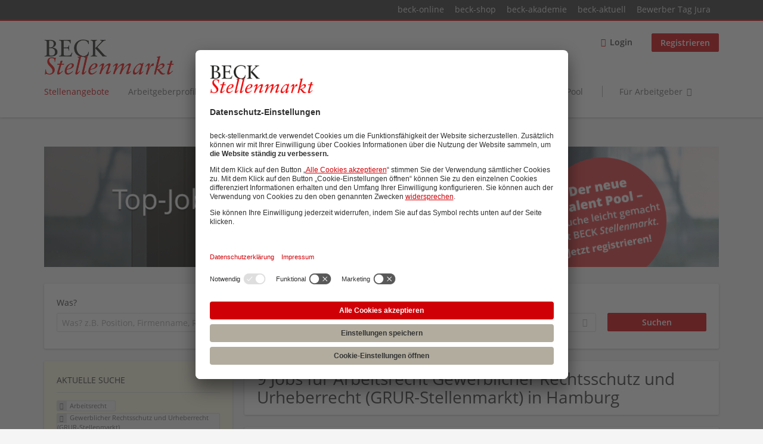

--- FILE ---
content_type: text/html; charset=utf-8
request_url: https://www.beck-stellenmarkt.de/jobs/arbeitsrecht/gewerblicher-rechtsschutz-und-urheberrecht-grur-stellenmarkt/hamburg
body_size: 17591
content:
<!DOCTYPE html>
<!--[if IEMobile 7]><html class="no-js ie iem7" lang="de" dir="ltr"><![endif]-->
<!--[if lte IE 6]><html class="no-js ie lt-ie9 lt-ie8 lt-ie7" lang="de" dir="ltr"><![endif]-->
<!--[if (IE 7)&(!IEMobile)]><html class="no-js ie lt-ie9 lt-ie8" lang="de" dir="ltr"><![endif]-->
<!--[if IE 8]><html class="no-js ie lt-ie9" lang="de" dir="ltr"><![endif]-->
<!--[if (gte IE 9)|(gt IEMobile 7)]><html class="no-js ie" lang="de" dir="ltr" prefix="og: http://ogp.me/ns# content: http://purl.org/rss/1.0/modules/content/ dc: http://purl.org/dc/terms/ foaf: http://xmlns.com/foaf/0.1/ rdfs: http://www.w3.org/2000/01/rdf-schema# sioc: http://rdfs.org/sioc/ns# sioct: http://rdfs.org/sioc/types# skos: http://www.w3.org/2004/02/skos/core# xsd: http://www.w3.org/2001/XMLSchema#"><![endif]-->
<!--[if !IE]><!--><html class="no-js" lang="de" dir="ltr" prefix="og: http://ogp.me/ns# content: http://purl.org/rss/1.0/modules/content/ dc: http://purl.org/dc/terms/ foaf: http://xmlns.com/foaf/0.1/ rdfs: http://www.w3.org/2000/01/rdf-schema# sioc: http://rdfs.org/sioc/ns# sioct: http://rdfs.org/sioc/types# skos: http://www.w3.org/2004/02/skos/core# xsd: http://www.w3.org/2001/XMLSchema#"><!--<![endif]-->
<head>
  <title>Arbeitsrecht Gewerblicher Rechtsschutz und Urheberrecht (GRUR-Stellenmarkt) Stellenangebote und Jobs in Hamburg | Beck Stellenmarkt</title>
  <!--[if IE]><![endif]-->
<meta charset="utf-8" />
<script>var dataLayer = window.dataLayer = window.dataLayer || []; dataLayer.push({"event":"jobSearch","entityId":"25463|25111|22165|21999|21998|21997|21893|21879|21873","entityType":"view","entityBundle":"(none)","entityUid":-1,"userRole":"anonymous","company":"(none)","companies":"(none)","occupations":"(none)","occupation":"(none)","regions":"Hamburg","region":"Hamburg","jobApplicationType":"(none)","jobSource":-1,"jobUpgrades":"(none)","employmentType":"(none)","employmentTypes":"(none)"});</script>
<meta name="description" content="9 Jobs für Arbeitsrecht Gewerblicher Rechtsschutz und Urheberrecht (GRUR-Stellenmarkt) in Hamburg - Job und Stellenangebote im Beck Stellenmarkt, Deutschlands große Jobbörse für Juristen und Fachangestellte." />
<meta name="robots" content="noindex, noarchive, nofollow" />
<link rel="dns-prefetch" href="//app.usercentrics.eu" />
<link rel="dns-prefetch" href="//api.usercentrics.eu" />
<link rel="preconnect" href="//privacy-proxy.usercentrics.eu" />
<link rel="preload" href="//privacy-proxy.usercentrics.eu/latest/uc-block.bundle.js" as="script" />
<script type="application/ld+json">{"@context":"http:\/\/schema.org","@type":"WebSite","name":"Beck Stellenmarkt","url":"https:\/\/www.beck-stellenmarkt.de"}</script>
<script type="application/ld+json">{"@context":"http:\/\/schema.org","@type":"Organization","url":"https:\/\/www.beck-stellenmarkt.de","logo":"https:\/\/www.beck-stellenmarkt.de\/sites\/all\/themes\/beck\/logo.png"}</script>
<link as="image" href="https://www.beck-stellenmarkt.de/sites/all/themes/beck/logo.png" rel="preload" />
<link as="font" href="https://www.beck-stellenmarkt.de/profiles/recruiter/themes/epiq/dist/fonts/fontawesome-webfont.woff" type="font/woff" crossorigin="1" rel="preload" />
<link as="font" href="https://www.beck-stellenmarkt.de/sites/all/themes/beck/dist/fonts/opensans/OpenSans.woff?v=1.0.0" crossorigin="1" type="font/woff2" rel="preload" />
<link as="font" href="https://www.beck-stellenmarkt.de/sites/all/themes/beck/dist/fonts/opensans/OpenSans.woff2?v=1.0.0" crossorigin="1" type="font/woff2" rel="preload" />
<link as="font" href="https://www.beck-stellenmarkt.de/sites/all/themes/beck/dist/fonts/opensans/OpenSans-Bold.woff?v=1.0.0" crossorigin="1" type="font/woff2" rel="preload" />
<link as="font" href="https://www.beck-stellenmarkt.de/sites/all/themes/beck/dist/fonts/opensans/OpenSans-Bold.woff2?v=1.0.0" crossorigin="1" type="font/woff2" rel="preload" />
<link as="font" href="https://www.beck-stellenmarkt.de/sites/all/themes/beck/dist/fonts/opensans/OpenSans-Italic.woff?v=1.0.0" crossorigin="1" type="font/woff2" rel="preload" />
<link as="font" href="https://www.beck-stellenmarkt.de/sites/all/themes/beck/dist/fonts/opensans/OpenSans-Italic.woff2?v=1.0.0" crossorigin="1" type="font/woff2" rel="preload" />
<link as="font" href="https://www.beck-stellenmarkt.de/sites/all/themes/beck/dist/fonts/opensans/OpenSans-Semibold.woff?v=1.0.0" crossorigin="1" type="font/woff2" rel="preload" />
<link as="font" href="https://www.beck-stellenmarkt.de/sites/all/themes/beck/dist/fonts/opensans/OpenSans-Semibold.woff2?v=1.0.0" crossorigin="1" type="font/woff2" rel="preload" />
<link rel="shortcut icon" href="https://www.beck-stellenmarkt.de/sites/all/themes/beck/favicon.ico" type="image/vnd.microsoft.icon" />
<script>window.dataLayer = window.dataLayer || []; window.dataLayer.push();</script>
<link rel="profile" href="http://www.w3.org/1999/xhtml/vocab" />
<meta property="og:image" name="twitter:image:src" content="https://www.beck-stellenmarkt.de/sites/all/themes/beck/dist/images/og-image.jpg" />
<meta property="og:image" content="https://www.beck-stellenmarkt.de/sites/all/themes/beck/dist/images/og-image.jpg" />
<meta name="HandheldFriendly" content="true" />
<meta name="MobileOptimized" content="width" />
<meta http-equiv="cleartype" content="on" />
<link rel="apple-touch-icon" href="https://www.beck-stellenmarkt.de/sites/all/themes/beck/apple-touch-icon.png" />
<link rel="apple-touch-icon-precomposed" href="https://www.beck-stellenmarkt.de/sites/all/themes/beck/apple-touch-icon-precomposed.png" />
<meta name="viewport" content="width=device-width, initial-scale=1.0, minimum-scale=1.0" />
<link rel="canonical" href="https://www.beck-stellenmarkt.de/jobs/arbeitsrecht" />
<meta property="og:site_name" content="Beck Stellenmarkt" />
<meta property="og:type" content="article" />
<meta property="og:url" content="https://www.beck-stellenmarkt.de/jobs/arbeitsrecht/gewerblicher-rechtsschutz-und-urheberrecht-grur-stellenmarkt/hamburg" />
  <link type="text/css" rel="stylesheet" href="https://www.beck-stellenmarkt.de/sites/default/files/advagg_css/css__ecI-b0vwEJN6z93gbin_rJzyoreyiqbGbvGNw-Nq9Js__v3bu_jS-KalT7VWCxG4S2YHDhQB22AbKBgcaS8N0x9U__q8GvSXuAHH4UA3EOMUiM4gxQNK9zMeOemxa7Mm0CzNQ.css" media="all" />
<style>@font-face{font-family:'drop';src:local(Arial),local(Droid)}@font-face{font-family:'spinjs';src:local(Arial),local(Droid)}.ajax-progress div.throbber{font-family:spinjs !important;line-height:15px;text-indent:1px;word-spacing:33px;letter-spacing:50px;font-size:25px;font-weight:400;text-decoration:none;color:#475a69;background-color:#000}</style>
<link type="text/css" rel="stylesheet" href="https://www.beck-stellenmarkt.de/sites/default/files/advagg_css/css__vU54MfjNdVCAsADJi8scutRkqay5Gml0xQwGlxzKiO4__InbwkTsiUsTkLUZXP3RVA3whlCiJEMudjeEvPi1nigk__q8GvSXuAHH4UA3EOMUiM4gxQNK9zMeOemxa7Mm0CzNQ.css" media="all" />
<style>.ajax-progress div.throbber{font-family:spinjs !important;line-height:15px;text-indent:1px;word-spacing:33px;letter-spacing:50px;font-size:25px;font-weight:400;text-decoration:none;color:#475a69;background-color:#000}</style>
<link type="text/css" rel="stylesheet" href="https://www.beck-stellenmarkt.de/sites/default/files/advagg_css/css__wcPRRMpYk4Be7ExC7nrZPP2U0DH8Bi_BsqTATF0oNP8__-XZL7C1bbMYdu9CL_gnOebeTRfHeYTw92ISDokWvy1g__q8GvSXuAHH4UA3EOMUiM4gxQNK9zMeOemxa7Mm0CzNQ.css" media="all" />
<link type="text/css" rel="stylesheet" href="https://www.beck-stellenmarkt.de/sites/default/files/advagg_css/css__ZWWiZgX2aHdrXNEFqbbHHKexbzqFeBrcgyXGWrxih5w___26oWotBeGe5fcHEnJB11pyPDH0E8WcoSkKA_3VuKKc__q8GvSXuAHH4UA3EOMUiM4gxQNK9zMeOemxa7Mm0CzNQ.css" media="all" />
<link type="text/css" rel="stylesheet" href="https://www.beck-stellenmarkt.de/sites/default/files/advagg_css/css__Lcg1PeROGH4jcBVgNT95jV12_EQy6BpMIQuHbQqzW_I__nYJiomylUYbKd6YiQP-4GC77p5hBrcbsyj8Hfs7l1zU__q8GvSXuAHH4UA3EOMUiM4gxQNK9zMeOemxa7Mm0CzNQ.css" media="all" />
<link type="text/css" rel="stylesheet" href="https://www.beck-stellenmarkt.de/sites/default/files/advagg_css/css__x6J-itZlojXy44LqiSPvuefJzQiJSY6HGHdxuoC2YX0__Hmun7YVMiI4Gqw0eFYBlBm7DNoFf3h3XEYwU58_0W7w__q8GvSXuAHH4UA3EOMUiM4gxQNK9zMeOemxa7Mm0CzNQ.css" media="all" />
<link type="text/css" rel="stylesheet" href="https://www.beck-stellenmarkt.de/sites/default/files/advagg_css/css__c2bDBPQvwB3riGuGt0bay-MOGBKsw73Vc_oXyp5ArtM__GMJb1JvJmsia19obvxh0J0iNoBZm0ydj-iHTjMc9sX4__q8GvSXuAHH4UA3EOMUiM4gxQNK9zMeOemxa7Mm0CzNQ.css" media="all" />
<link type="text/css" rel="stylesheet" href="https://www.beck-stellenmarkt.de/sites/default/files/advagg_css/css__pr8hUfOOrYbMTYQVL8E5Ys_k32jtwb-6a_j5w0EHvRk___26oWotBeGe5fcHEnJB11pyPDH0E8WcoSkKA_3VuKKc__q8GvSXuAHH4UA3EOMUiM4gxQNK9zMeOemxa7Mm0CzNQ.css" media="print" />
<link type="text/css" rel="stylesheet" href="https://www.beck-stellenmarkt.de/sites/default/files/advagg_css/css__1uTsxraxpr9mxk6ubdXDbFc6MU-gPCCqUG-gBq-fr70__nYJiomylUYbKd6YiQP-4GC77p5hBrcbsyj8Hfs7l1zU__q8GvSXuAHH4UA3EOMUiM4gxQNK9zMeOemxa7Mm0CzNQ.css" media="print" />
<link type="text/css" rel="stylesheet" href="https://www.beck-stellenmarkt.de/sites/default/files/advagg_css/css__RQOB8KOVW_gt_cdjhnEdnovLn3lf_FQRQ90BcfzmXr0__Hmun7YVMiI4Gqw0eFYBlBm7DNoFf3h3XEYwU58_0W7w__q8GvSXuAHH4UA3EOMUiM4gxQNK9zMeOemxa7Mm0CzNQ.css" media="print" />
<link type="text/css" rel="stylesheet" href="https://www.beck-stellenmarkt.de/sites/default/files/advagg_css/css__fkgn8-I2jHRqLw2nECQNKPCXB8q0dO8TbW3Sjg7zO-Q__MIR-S5fVy9slmScOVgW9yWRyUPnh3CS65uDfC9oujHQ__q8GvSXuAHH4UA3EOMUiM4gxQNK9zMeOemxa7Mm0CzNQ.css" media="print" />

<!--[if lte IE 8]>
<link type="text/css" rel="stylesheet" href="https://www.beck-stellenmarkt.de/sites/default/files/advagg_css/css__GC_w0L__eNgT1QMQTtcSNIQ0GedV1j_wkyRCpLSkiSc__3wJcEHE56gMNTeb73mOenFtzEvC4SK2b8btK3xHjAHw__q8GvSXuAHH4UA3EOMUiM4gxQNK9zMeOemxa7Mm0CzNQ.css" media="all" />
<![endif]-->

<!--[if lte IE 8]>
<link type="text/css" rel="stylesheet" href="https://www.beck-stellenmarkt.de/sites/default/files/advagg_css/css__IjqNm1YQe61a7Ek1PMZH_1VAdkrMZVFrzOX3u3CY55k__ouEG_zcOBFTrGaViePWUhLF1dmoyP_DFuUfdA5CIOYQ__q8GvSXuAHH4UA3EOMUiM4gxQNK9zMeOemxa7Mm0CzNQ.css" media="all" />
<![endif]-->

<!--[if lte IE 8]>
<link type="text/css" rel="stylesheet" href="https://www.beck-stellenmarkt.de/sites/default/files/advagg_css/css__7Td0-Ou8Yc3n2IqDXrDSpuLtYWkVc9UbwoPuvao-vxc__id2y9M8L_qb6Pznq7pw5BH4_xtW_zPkoRBahwr71nWA__q8GvSXuAHH4UA3EOMUiM4gxQNK9zMeOemxa7Mm0CzNQ.css" media="all" />
<![endif]-->

<!--[if lte IE 8]>
<link type="text/css" rel="stylesheet" href="https://www.beck-stellenmarkt.de/sites/default/files/advagg_css/css__TyQj-95bwTx0IHjQYgD1DQpCcI6_BuOpRrWfHsPCAH4__leLGucjegkm-0HjyACNkEsm9MDlxcn-OZUAPUV_DQ3k__q8GvSXuAHH4UA3EOMUiM4gxQNK9zMeOemxa7Mm0CzNQ.css" media="all" />
<![endif]-->
  <script src="https://app.usercentrics.eu/browser-ui/latest/loader.js" id="usercentrics-cmp" data-settings-id="cstrVy5WR" defer="defer" data-tcf-enabled="true"></script>
<script src="//privacy-proxy.usercentrics.eu/latest/uc-block.bundle.js"></script>
</head>
<body class="html not-front not-logged-in page-search page-search-job page-search-job-arbeitsrecht page-search-job-arbeitsrecht-gewerblicher-rechtsschutz-und-urheberrecht-grur-stellenmarkt page-search-job-arbeitsrecht-gewerblicher-rechtsschutz-und-urheberrecht-grur-stellenmarkt-hamburg i18n-de section-search sidebar-first has-branding-logo" x-ms-format-detection="none">
  <a href="#main-content" class="element-invisible element-focusable">Zum Hauptinhalt springen</a>
  <noscript aria-hidden="true"><iframe src="https://www.googletagmanager.com/ns.html?id=GTM-PFF2VC" height="0" width="0" style="display:none;visibility:hidden" title="Google Tag Manager">Google Tag Manager</iframe></noscript>  <div class="navigation--sites">
  <div class="l-container">
      <div class="l-region l-region--navigation-sites">
    <nav id="block-menu-menu-beck-top-level-navigation" role="navigation" class="block block--menu block--menu-menu-beck-top-level-navigation">
      
  <ul class="menu"><li class="first leaf"><a href="http://www.beck-online.de" target="_blank">beck-online</a></li>
<li class="leaf"><a href="http://www.beck-shop.de" target="_blank">beck-shop</a></li>
<li class="leaf"><a href="http://www.beck-seminare.de" target="_blank">beck-akademie</a></li>
<li class="leaf"><a href="http://beck-aktuell.beck.de" target="_blank">beck-aktuell</a></li>
<li class="last leaf"><a href="https://rsw.beck.de/bewerbertag" target="_blank">Bewerber Tag Jura</a></li>
</ul></nav>
  </div>
  </div>
</div>
<div  class="l-page">
      <header class="l-header" role="banner">
      <div class="l-mobile-menu">
        <div class="menu">
          <button class="menu--mobile__switch svg-icon--action svg-icon">
            
<span class="recruiter-epiq-icon svg-icon"  class="recruiter-epiq-icon svg-icon">
<svg xmlns="http://www.w3.org/2000/svg" role="img" aria-labelledby="bars" viewBox="0 0 100 100">
      <title id="bars">Menü</title>
    <use
    xlink:href="https://www.beck-stellenmarkt.de/sites/all/themes/beck/dist/icons/defs/icons.svg?refresh2#bars"></use>
</svg>
</span>
          </button>
        </div>
        <div class="l-branding-mobile">
                                    <a href="/"
                 title="Beck Stellenmarkt" rel="home"
                 class="site-logo">
                <img src="https://www.beck-stellenmarkt.de/sites/all/themes/beck/logo.png"
                     alt="Beck Stellenmarkt" width="400" height="110"/>
              </a>
                                        </div>
        <a href="/search/job" class="svg-icon--action svg-icon">
          
<span class="recruiter-epiq-icon svg-icon"  class="recruiter-epiq-icon svg-icon">
<svg xmlns="http://www.w3.org/2000/svg" role="img" aria-labelledby="search" viewBox="0 0 100 100">
      <title id="search">Nach weiteren Jobs suchen</title>
    <use
    xlink:href="https://www.beck-stellenmarkt.de/sites/all/themes/beck/dist/icons/defs/icons.svg?refresh2#search"></use>
</svg>
</span>
        </a>
      </div>
      <div class="l-container">
        <div class="l-branding">
                      <a href="/"
               title="Beck Stellenmarkt" rel="home"
               class="site-logo">
              <img src="https://www.beck-stellenmarkt.de/sites/all/themes/beck/logo.png"
                   alt="Beck Stellenmarkt" width="400" height="110"/>
            </a>
                    
                            </div>

                <div class="l-navigation-container mobile-menu">
          <div class="navigation__mobile-menu-branding">
                          <a href="/"
                 title="Beck Stellenmarkt" rel="home"
                 class="site-logo">
                <img src="https://www.beck-stellenmarkt.de/sites/all/themes/beck/logo.png"
                     alt="Beck Stellenmarkt" width="400" height="110"/>
              </a>
                        <button class="mobile-menu__close svg-icon--action">
              
<span class="recruiter-epiq-icon svg-icon svg-icon--action"  class="recruiter-epiq-icon svg-icon svg-icon--action">
<svg xmlns="http://www.w3.org/2000/svg" role="img" aria-labelledby="times" viewBox="0 0 100 100">
      <title id="times">Menü schließen</title>
    <use
    xlink:href="https://www.beck-stellenmarkt.de/sites/all/themes/beck/dist/icons/defs/icons.svg?refresh2#times"></use>
</svg>
</span>
            </button>
          </div>
          <div class="l-navigation-top">
                          <div class="l-region l-region--navigation-top">
    <nav id="block-menu-menu-login-menu" role="navigation" aria-label="Loginmenü" class="block block--menu block-user-menu block--menu-menu-login-menu">
        <div class="block__title"><span><strong>Loginmenü</strong></span></div>
    
  <ul class="menu"><li class="first leaf"><a href="/user/login" class="login-transparent">Login</a></li>
<li class="last leaf"><a href="/user/register" class="epiq-button--primary">Registrieren</a></li>
</ul></nav>
  </div>
          </div>
          <div class="l-navigation-main">
              <div class="l-region l-region--navigation">
    <nav id="block-menu-menu-applicant-menu" role="navigation" aria-label="Bewerbermenü" class="block block--menu block-main-menu block-applicant-menu block--menu-menu-applicant-menu">
        <div class="block__title"><span><strong>Bewerbermenü</strong></span></div>
    
  <ul class="menu"><li class="first collapsed active-trail"><a href="/jobs" class="active-trail active">Stellenangebote</a></li>
<li class="leaf"><a href="/kanzleiprofile">Arbeitgeberprofile</a></li>
<li class="leaf"><a href="/veranstaltungen">Aus- / Weiterbildung</a></li>
<li class="leaf"><a href="/hochschulprofile">Hochschulprofile </a></li>
<li class="leaf"><a href="/content/referendariatsfuehrer">Referendariat</a></li>
<li class="leaf"><a href="/ratgeber">Ratgeber</a></li>
<li class="leaf"><a href="https://www.beck-stellenmarkt.de/content/talent-pool">Talent  Pool</a></li>
<li class="last leaf"><a href="/arbeitgeber" class="menu-item--switch">Für Arbeitgeber</a></li>
</ul></nav>
  </div>
          </div>
        </div>
      </div>
    </header>
  
  
      <div class="l-search">
      <div class="l-container">
          <div class="l-region l-region--search">
    <div id="block-block-4" class="block block--block company-profile-search-banner block--block-4">
        <div class="block__content">
    <p><a href="https://www.beck-stellenmarkt.de/content/talent-pool" target="_blank" onclick="dataLayer.push({'event':'event', 'eventCategory':'content_interaction', 'eventAction':'banner_click', 'eventLabel': 'header-banner-jobs_clickout'})"><br />
<img alt="" src="https://www.beck-stellenmarkt.de/sites/default/files/body-images/banner_bsm_stellenangebote_1172x210_09_2025_v1.png" /></a></p>
  </div>
</div>
<div id="block-views-exp-job-search-search-page" class="block block--views block-search block-job-search block--views-exp-job-search-search-page">
        <div class="block__content">
    <form role="search" class="views-exposed-form-job-search-search-page recruiter-geo-search-enabled mini-exposed-filters" action="/jobs/arbeitsrecht/gewerblicher-rechtsschutz-und-urheberrecht-grur-stellenmarkt/hamburg" method="get" id="views-exposed-form-job-search-search-page" accept-charset="UTF-8"><div><div class="views-exposed-form">
  <div class="views-exposed-widgets clearfix">
          <div id="edit-search-wrapper" class="views-exposed-widget views-widget-filter-search_api_views_fulltext ">
                  <label for="edit-search">
            Was?          </label>
          <div class="views-widget">
            <div class="form-item form-type-autocomplete form-type-textfield form-item-search">
 <div class="form-item-input"><input class="auto_submit form-text form-autocomplete" data-search-api-autocomplete-search="search_api_views_job_search" placeholder="Was? z.B. Position, Firmenname, Rechtsgebiet" type="text" id="edit-search" name="search" value="" size="30" maxlength="128" /><input type="hidden" id="edit-search-autocomplete" value="https://www.beck-stellenmarkt.de/sapi_autocomplete.php?machine_name=search_api_views_job_search" disabled="disabled" class="autocomplete" />
</div></div>
          </div>
                      </div>
                <div id="edit-job-geo-location-wrapper" class="views-exposed-widget views-widget-filter-job_geo_location has-operator ">
                  <label for="edit-job-geo-location">
            Wo?          </label>
          <div class="views-widget">
            <input id="edit-job-geo-location" type="hidden" name="job_geo_location" value="" />
<div id='root-job-geo-location'><div class='views-exposed-widget' style='visibility: hidden;'><div class='geosuggest__input-wrapper'><input type='text'></div></div></div>          </div>
                      </div>
              <div class='views-exposed-widget views-widget-filter-job_geo_location views-geo-radius'>
          <label for="edit-radius">
            Umkreis          </label>
          <div class="views-operator">
            <div class="form-item form-type-select form-item-radius">
  <div class="form-item-input"><select aria-label="Umkreis" class="formawesome-enhanced form-select" id="edit-radius" name="radius"><option value="">-</option><option value="5">5 km</option><option value="25">25 km</option><option value="50" selected="selected">50 km</option><option value="100">100 km</option><option value="200">200 km</option></select>
</div></div>
          </div>
        </div>
                          <div class="views-exposed-widget views-submit-button">
      <div class="mobile-trigger-wrapper"><div class="mobile-facets__trigger-wrapper"><a class="mobile-facets__trigger svg-icon--action svg-icon--baseline keyboard-clickable" tabindex="0" role="button">
<span class="recruiter-epiq-icon svg-icon"  class="recruiter-epiq-icon svg-icon">
<svg xmlns="http://www.w3.org/2000/svg" role="img" aria-labelledby="sliders-h" viewBox="0 0 100 100">
    <use
    xlink:href="https://www.beck-stellenmarkt.de/sites/all/themes/beck/dist/icons/defs/icons.svg?refresh2#sliders-h"></use>
</svg>
</span>
</a></div><div class="mobile-facets__buttons-wrapper"></div></div><div class="form-item form-type-submit form-item-Suchen">
 <input type="submit" id="edit-submit-job-search" name="Suchen" value="Suchen" class="form-submit button button--primary" />
</div>
<input class="latitude" data-geo="lat" type="hidden" name="lat" value="" />
<input class="longitude" data-geo="lng" type="hidden" name="lon" value="" />
<input class="country" data-geo="country" type="hidden" name="country" value="" />
<input class="administrative_area_level_1" data-geo="administrative_area_level_1" type="hidden" name="administrative_area_level_1" value="" />
    </div>
      </div>
</div>
</div></form>  </div>
</div>
  </div>
      </div>
    </div>
  
  <div class="l-main">
    <div class="l-container">
      <div class="l-content" role="main">
        <a id="main-content"></a>
                                                                          <div class="l-region l-region--content">
    <div class="view view-job-search view-id-job_search view-display-id-search_page view-dom-id-ff19ba15c7c25c6066d699032e07ada2 mini-exposed-filters--results agent-box-sticky">
            <div class="view-header">
      <h1 class="search-result-header">9 Jobs für Arbeitsrecht Gewerblicher Rechtsschutz und Urheberrecht (GRUR-Stellenmarkt) in Hamburg</h1><div role="dialog" aria-hidden="true" aria-labelledby="Search dialog" aria-describedby="Modal dialog to create a new saved search for jobs" class="block-search-api-saved-searches--modal md-effect-3" data-show-automatic="true" data-show-automatic-time="10">
  <div id="block-search-api-saved-searches-job-search" class="block block--search-api-saved-searches agent-target block--search-api-saved-searches-job-search">
              <h2 class="block__title">beck-stellenmarkt.de E-Mail-Service</h2>
        
    <div class="block-search-api-saved-searches__inner">
      <div class="block-search-api-saved-searches__icon">
      </div>
      <div class="block__content">
        <noscript>
  <style>form.antibot { display: none !important; }</style>
  <div class="antibot-no-js antibot-message antibot-message-warning messages warning">
    You must have JavaScript enabled to use this form.  </div>
</noscript>
<div id="search-api-saved-searches-save-form-wrapper"><form class="search-api-saved-searches-save-form antibot" action="/antibot" method="post" id="search-api-saved-searches-save-form" accept-charset="UTF-8"><div><div id="edit-description" class="form-item form-type-item">
 
<div class="description">Regelmäßig Karriere-Updates und neue Jobs per Mail erhalten:</div>
</div>
<div class="saved-search__search-results"> Arbeitsrecht Gewerblicher Rechtsschutz und... </div><div class="form-item form-type-textfield form-item-mail">
  <label for="edit-mail">E-Mail <span class="form-required" title="Dieses Feld muss ausgefüllt werden.">*</span></label>
 <div class="form-item-input"><input placeholder="E-Mail" type="text" id="edit-mail" name="mail" value="" size="16" maxlength="100" class="form-text required" />
</div></div>
<input type="hidden" name="form_build_id" value="form-t4BrAVhOXRLQPZHDzwkiACbd6OlJwHbEgkK7oEMdSl4" />
<input type="hidden" name="form_id" value="search_api_saved_searches_save_form" />
<input type="hidden" name="antibot_key" value="" />
<input type="hidden" name="antibot_timestamp" value="1768703620" />
<p class="privacy-policy-message">Wir verwenden Ihre E-Mail-Adresse, um Sie regelmäßig über ähnliche Produkte und Dienstleistungen wie spannende Tipps, Facts und Einblicke rund um die Legal Career zu informieren. Wenn Sie hiermit nicht einverstanden sind, können Sie dem jederzeit widersprechen.

Mit dem Absenden des Formulares nehme ich die <a href="/datenschutz" target="_blank">Datenschutzinformation</a> und die <a href="https://www.beck-stellenmarkt.de/nutzungsbedingungen" target="_blank">Nutzungsbedingungen</a> zur Kenntnis.</p><div class="form-item form-type-submit form-item-op">
 <input type="submit" id="edit-submit" name="op" value="Jetzt aktivieren" class="form-submit button button--primary" />
</div>
<button type='button' class='hide-wide hide-narrow md-hide saved-search-button--cancel'>Abbrechen</button><p class="saved-search-newsletter-notice">Mit dem Klick auf 'Jetzt aktivieren' stimmen Sie dem Erhalt von personalisierten Newslettern des Verlages C.H.BECK zu. Dabei erklären Sie sich einverstanden, dass Ihre Daten zur Personalisierung der Newsletter verwendet werden. Ihr Nutzungsverhalten (Öffnungen und Klicks in den Newslettern) wird hierfür erfasst und ausgewertet. Ihre Daten werden nicht an Dritte weitergegeben. Sie können der Verwendung Ihrer Daten zu dem oben genannten Zweck jederzeit mit Wirkung für die Zukunft widersprechen, indem Sie den Newsletter abbestellen. Dies ist z.B. über einen Abmeldelink im Fußbereich der Newsletter möglich.Nachdem Sie den Newsletter abonniert haben, erhalten Sie eine E-Mail, in der Sie Ihre Anmeldung abschließend bestätigen müssen. Erst nach dieser Bestätigung, können wir Sie mit aktuellen Informationen versorgen.</p></div></form></div>      </div>
      <button class="md-close
                  md-hide-x                ">
        
<span class="recruiter-epiq-icon svg-icon"  class="recruiter-epiq-icon svg-icon">
<svg xmlns="http://www.w3.org/2000/svg" role="img" aria-labelledby="times" viewBox="0 0 100 100">
      <title id="times">Menü schließen</title>
    <use
    xlink:href="https://www.beck-stellenmarkt.de/sites/all/themes/beck/dist/icons/defs/icons.svg?refresh2#times"></use>
</svg>
</span>
<span class="hide-offscreen">Close dialog</span></button>
    </div>
  </div>
</div>
    </div>
  
  
  
      <div class="view-content">
        <div class="views-row views-row-1 views-row-odd views-row-first">
    <article id="node-25463"  about="/job/wissenschaftlicher-mitarbeiter-m-w-d-25463" typeof="sioc:Item foaf:Document" class="node node--job-per-template node-teaser has-logo node-job node--teaser node--job-per-template--teaser">

  <div class="job__logo">
    <div class="date">
      24.09.2025    </div>
          <a href="https://www.beck-stellenmarkt.de/job/wissenschaftlicher-mitarbeiter-m-w-d-25463" class="recruiter-job-link" title="Wissenschaftlicher Mitarbeiter (m/w/d) ">
        <picture  title="KLIEMT.Arbeitsrecht">
<!--[if IE 9]><video style="display: none;"><![endif]-->
<source data-srcset="https://www.beck-stellenmarkt.de/sites/default/files/styles/squared_teaser_logo_wide_1x/public/company_logos/kliemt_arbeitsrecht_9079.png?itok=9fIShzGT 1x, https://www.beck-stellenmarkt.de/sites/default/files/styles/squared_teaser_logo_wide_2x/public/company_logos/kliemt_arbeitsrecht_9079.png?itok=RXRAN6W0 2x" data-aspectratio="200/200" media="(min-width: 1200px)" />
<source data-srcset="https://www.beck-stellenmarkt.de/sites/default/files/styles/squared_teaser_logo_narrow_1x/public/company_logos/kliemt_arbeitsrecht_9079.png?itok=nLfbseXH 1x, https://www.beck-stellenmarkt.de/sites/default/files/styles/squared_teaser_logo_narrow_2x/public/company_logos/kliemt_arbeitsrecht_9079.png?itok=j-bhfW3G 2x" data-aspectratio="200/200" media="(min-width: 800px)" />
<source data-srcset="https://www.beck-stellenmarkt.de/sites/default/files/styles/squared_teaser_logo_small_1x/public/company_logos/kliemt_arbeitsrecht_9079.png?itok=-F9QYWhS 1x, https://www.beck-stellenmarkt.de/sites/default/files/styles/squared_teaser_logo_small_2x/public/company_logos/kliemt_arbeitsrecht_9079.png?itok=PG4Vv5PH 2x" data-aspectratio="150/150" media="(min-width: 480px)" />
<source data-srcset="https://www.beck-stellenmarkt.de/sites/default/files/styles/squared_teaser_logo_mobile_1x/public/company_logos/kliemt_arbeitsrecht_9079.png?itok=GDsity1E 1x, https://www.beck-stellenmarkt.de/sites/default/files/styles/squared_teaser_logo_mobile_2x/public/company_logos/kliemt_arbeitsrecht_9079.png?itok=wM8DTReg 2x" data-aspectratio="200/200" media="(min-width: 0px)" />
<!--[if IE 9]></video><![endif]-->
<img  class="lazyload" data-aspectratio="" data-src="https://www.beck-stellenmarkt.de/sites/default/files/styles/frontpage_company_logo/public/company_logos/kliemt_arbeitsrecht_9079.png?itok=jUgGchK5" alt="KLIEMT.Arbeitsrecht" title="KLIEMT.Arbeitsrecht" />
</picture>      </a>
              <div class="job__links mobile">
        <div class="job__savethejob">
          <ul class="links links--inline node__links"><li class="recruiter_job_search_bookmark_anon first last"><a href="/job-bookmarks-anon/25463?destination=search/job/arbeitsrecht/gewerblicher-rechtsschutz-und-urheberrecht-grur-stellenmarkt/hamburg" title="Job merken" rel="nofollow" data-nid="25463">
<span class="recruiter-epiq-icon  svg-icon svg-icon--action"  class="recruiter-epiq-icon  svg-icon svg-icon--action">
<svg xmlns="http://www.w3.org/2000/svg" role="img" aria-labelledby="shape-star-line" viewBox="0 0 100 100">
      <title id="shape-star-line">Job merken</title>
    <use
    xlink:href="https://www.beck-stellenmarkt.de/sites/all/themes/beck/dist/icons/defs/icons.svg?refresh2#shape-star-line"></use>
</svg>
</span>
<span>Job merken</span></a></li>
</ul>        </div>
              </div>
      </div>

  <div class="mobile_job__content">
    <div class="job__content clearfix" class="node__content">

      <h2 class="node__title">
                <a href="https://www.beck-stellenmarkt.de/job/wissenschaftlicher-mitarbeiter-m-w-d-25463" class="recruiter-job-link" title="Wissenschaftlicher Mitarbeiter (m/w/d) ">
          Wissenschaftlicher Mitarbeiter (m/w/d)         </a>
      </h2>

      <div class="description">
        <a href="https://www.beck-stellenmarkt.de/kanzleiprofil/kliemtarbeitsrecht">KLIEMT.Arbeitsrecht</a>      </div>

              <div class="location">
          Hamburg        </div>
      
      <div class="terms">
        Arbeitsrecht | Sonstiges      </div>

          </div>

    <div class="job__links desktop">
      <ul class="links links--inline node__links"><li class="recruiter_job_search_bookmark_anon first last"><a href="/job-bookmarks-anon/25463?destination=search/job/arbeitsrecht/gewerblicher-rechtsschutz-und-urheberrecht-grur-stellenmarkt/hamburg" title="Job merken" rel="nofollow" data-nid="25463">
<span class="recruiter-epiq-icon  svg-icon svg-icon--action"  class="recruiter-epiq-icon  svg-icon svg-icon--action">
<svg xmlns="http://www.w3.org/2000/svg" role="img" aria-labelledby="shape-star-line" viewBox="0 0 100 100">
      <title id="shape-star-line">Job merken</title>
    <use
    xlink:href="https://www.beck-stellenmarkt.de/sites/all/themes/beck/dist/icons/defs/icons.svg?refresh2#shape-star-line"></use>
</svg>
</span>
<span>Job merken</span></a></li>
</ul>          </div>

    
</article>
  </div>
  <div class="views-row views-row-2 views-row-even">
    <article id="node-25111"  about="/job/referendar-und-wissenschaftlicher-mitarbeiter-m-w-d-verschiedene-bereiche-25111" typeof="sioc:Item foaf:Document" class="node node--job-per-template node-teaser has-logo node-job node--teaser node--job-per-template--teaser">

  <div class="job__logo">
    <div class="date">
      20.08.2025    </div>
          <a href="https://www.beck-stellenmarkt.de/job/referendar-und-wissenschaftlicher-mitarbeiter-m-w-d-verschiedene-bereiche-25111" class="recruiter-job-link" title="Referendar und wissenschaftlicher Mitarbeiter (m/w/d) verschiedene Bereiche">
        <picture  title="Bird &amp; Bird LLP">
<!--[if IE 9]><video style="display: none;"><![endif]-->
<source data-srcset="https://www.beck-stellenmarkt.de/sites/default/files/styles/squared_teaser_logo_wide_1x/public/company_logos/bird__bird_llp_29135.png?itok=Q4bbqo_c 1x, https://www.beck-stellenmarkt.de/sites/default/files/styles/squared_teaser_logo_wide_2x/public/company_logos/bird__bird_llp_29135.png?itok=Q95OxVY2 2x" data-aspectratio="200/200" media="(min-width: 1200px)" />
<source data-srcset="https://www.beck-stellenmarkt.de/sites/default/files/styles/squared_teaser_logo_narrow_1x/public/company_logos/bird__bird_llp_29135.png?itok=XWdhpgeS 1x, https://www.beck-stellenmarkt.de/sites/default/files/styles/squared_teaser_logo_narrow_2x/public/company_logos/bird__bird_llp_29135.png?itok=gDERIWHV 2x" data-aspectratio="200/200" media="(min-width: 800px)" />
<source data-srcset="https://www.beck-stellenmarkt.de/sites/default/files/styles/squared_teaser_logo_small_1x/public/company_logos/bird__bird_llp_29135.png?itok=8E6_EFgB 1x, https://www.beck-stellenmarkt.de/sites/default/files/styles/squared_teaser_logo_small_2x/public/company_logos/bird__bird_llp_29135.png?itok=Qn4wGYuY 2x" data-aspectratio="150/150" media="(min-width: 480px)" />
<source data-srcset="https://www.beck-stellenmarkt.de/sites/default/files/styles/squared_teaser_logo_mobile_1x/public/company_logos/bird__bird_llp_29135.png?itok=W_4HUoIo 1x, https://www.beck-stellenmarkt.de/sites/default/files/styles/squared_teaser_logo_mobile_2x/public/company_logos/bird__bird_llp_29135.png?itok=yIc7HYCO 2x" data-aspectratio="200/200" media="(min-width: 0px)" />
<!--[if IE 9]></video><![endif]-->
<img  class="lazyload" data-aspectratio="" data-src="https://www.beck-stellenmarkt.de/sites/default/files/styles/frontpage_company_logo/public/company_logos/bird__bird_llp_29135.png?itok=dT82ZEIk" alt="Bird &amp; Bird LLP" title="Bird &amp; Bird LLP" />
</picture>      </a>
              <div class="job__links mobile">
        <div class="job__savethejob">
          <ul class="links links--inline node__links"><li class="recruiter_job_search_bookmark_anon first last"><a href="/job-bookmarks-anon/25111?destination=search/job/arbeitsrecht/gewerblicher-rechtsschutz-und-urheberrecht-grur-stellenmarkt/hamburg" title="Job merken" rel="nofollow" data-nid="25111">
<span class="recruiter-epiq-icon  svg-icon svg-icon--action"  class="recruiter-epiq-icon  svg-icon svg-icon--action">
<svg xmlns="http://www.w3.org/2000/svg" role="img" aria-labelledby="shape-star-line--2" viewBox="0 0 100 100">
      <title id="shape-star-line--2">Job merken</title>
    <use
    xlink:href="https://www.beck-stellenmarkt.de/sites/all/themes/beck/dist/icons/defs/icons.svg?refresh2#shape-star-line"></use>
</svg>
</span>
<span>Job merken</span></a></li>
</ul>        </div>
              </div>
      </div>

  <div class="mobile_job__content">
    <div class="job__content clearfix" class="node__content">

      <h2 class="node__title">
                <a href="https://www.beck-stellenmarkt.de/job/referendar-und-wissenschaftlicher-mitarbeiter-m-w-d-verschiedene-bereiche-25111" class="recruiter-job-link" title="Referendar und wissenschaftlicher Mitarbeiter (m/w/d) verschiedene Bereiche">
          Referendar und wissenschaftlicher Mitarbeiter (m/w/d) verschiedene Bereiche        </a>
      </h2>

      <div class="description">
        <a href="https://www.beck-stellenmarkt.de/kanzleiprofil/bird-bird-llp">Bird &amp; Bird LLP</a>      </div>

              <div class="location">
          Hamburg        </div>
      
      <div class="terms">
        Arbeitsrecht | Banking / Finance | Gewerblicher Rechtsschutz und Urheberrecht (GRUR-Stellenmarkt) | Öffentliches Recht | Wirtschaftsrecht (allgemein)      </div>

          </div>

    <div class="job__links desktop">
      <ul class="links links--inline node__links"><li class="recruiter_job_search_bookmark_anon first last"><a href="/job-bookmarks-anon/25111?destination=search/job/arbeitsrecht/gewerblicher-rechtsschutz-und-urheberrecht-grur-stellenmarkt/hamburg" title="Job merken" rel="nofollow" data-nid="25111">
<span class="recruiter-epiq-icon  svg-icon svg-icon--action"  class="recruiter-epiq-icon  svg-icon svg-icon--action">
<svg xmlns="http://www.w3.org/2000/svg" role="img" aria-labelledby="shape-star-line--2" viewBox="0 0 100 100">
      <title id="shape-star-line--2">Job merken</title>
    <use
    xlink:href="https://www.beck-stellenmarkt.de/sites/all/themes/beck/dist/icons/defs/icons.svg?refresh2#shape-star-line"></use>
</svg>
</span>
<span>Job merken</span></a></li>
</ul>          </div>

    
</article>
  </div>
  <div class="views-row views-row-3 views-row-odd">
    <article id="node-22165"  about="/job/referendar-m-w-d-22165" typeof="sioc:Item foaf:Document" class="node node--job-per-template node-teaser has-logo node-job node--teaser node--job-per-template--teaser">

  <div class="job__logo">
    <div class="date">
      15.04.2025    </div>
          <a href="https://www.beck-stellenmarkt.de/job/referendar-m-w-d-22165" class="recruiter-job-link" title="Referendar (m/w/d)">
        <picture  title="Referendar (m/w/d)">
<!--[if IE 9]><video style="display: none;"><![endif]-->
<source data-srcset="https://www.beck-stellenmarkt.de/sites/default/files/styles/squared_teaser_logo_wide_1x/public/job-logo/dla_piper_02_2023_11.jpg?itok=y5rEt7_7 1x, https://www.beck-stellenmarkt.de/sites/default/files/styles/squared_teaser_logo_wide_2x/public/job-logo/dla_piper_02_2023_11.jpg?itok=0Q1PJdW0 2x" data-aspectratio="200/200" media="(min-width: 1200px)" />
<source data-srcset="https://www.beck-stellenmarkt.de/sites/default/files/styles/squared_teaser_logo_narrow_1x/public/job-logo/dla_piper_02_2023_11.jpg?itok=vpPGMm4B 1x, https://www.beck-stellenmarkt.de/sites/default/files/styles/squared_teaser_logo_narrow_2x/public/job-logo/dla_piper_02_2023_11.jpg?itok=L9GHhB4e 2x" data-aspectratio="200/200" media="(min-width: 800px)" />
<source data-srcset="https://www.beck-stellenmarkt.de/sites/default/files/styles/squared_teaser_logo_small_1x/public/job-logo/dla_piper_02_2023_11.jpg?itok=0WkroF8k 1x, https://www.beck-stellenmarkt.de/sites/default/files/styles/squared_teaser_logo_small_2x/public/job-logo/dla_piper_02_2023_11.jpg?itok=ds-UMxIB 2x" data-aspectratio="150/150" media="(min-width: 480px)" />
<source data-srcset="https://www.beck-stellenmarkt.de/sites/default/files/styles/squared_teaser_logo_mobile_1x/public/job-logo/dla_piper_02_2023_11.jpg?itok=RpdiiGfJ 1x, https://www.beck-stellenmarkt.de/sites/default/files/styles/squared_teaser_logo_mobile_2x/public/job-logo/dla_piper_02_2023_11.jpg?itok=qtloCkgE 2x" data-aspectratio="200/200" media="(min-width: 0px)" />
<!--[if IE 9]></video><![endif]-->
<img  class="lazyload" data-aspectratio="" data-src="https://www.beck-stellenmarkt.de/sites/default/files/styles/squared_logo/public/job-logo/dla_piper_02_2023_11.jpg?itok=cscyLkL7" alt="Referendar (m/w/d) job image" title="Referendar (m/w/d)" />
</picture>      </a>
              <div class="job__links mobile">
        <div class="job__savethejob">
          <ul class="links links--inline node__links"><li class="recruiter_job_search_bookmark_anon first last"><a href="/job-bookmarks-anon/22165?destination=search/job/arbeitsrecht/gewerblicher-rechtsschutz-und-urheberrecht-grur-stellenmarkt/hamburg" title="Job merken" rel="nofollow" data-nid="22165">
<span class="recruiter-epiq-icon  svg-icon svg-icon--action"  class="recruiter-epiq-icon  svg-icon svg-icon--action">
<svg xmlns="http://www.w3.org/2000/svg" role="img" aria-labelledby="shape-star-line--3" viewBox="0 0 100 100">
      <title id="shape-star-line--3">Job merken</title>
    <use
    xlink:href="https://www.beck-stellenmarkt.de/sites/all/themes/beck/dist/icons/defs/icons.svg?refresh2#shape-star-line"></use>
</svg>
</span>
<span>Job merken</span></a></li>
</ul>        </div>
              </div>
      </div>

  <div class="mobile_job__content">
    <div class="job__content clearfix" class="node__content">

      <h2 class="node__title">
                <a href="https://www.beck-stellenmarkt.de/job/referendar-m-w-d-22165" class="recruiter-job-link" title="Referendar (m/w/d)">
          Referendar (m/w/d)        </a>
      </h2>

      <div class="description">
        <a href="https://www.beck-stellenmarkt.de/kanzleiprofil/dla-piper-uk-llp">DLA Piper UK LLP</a>      </div>

              <div class="location">
          Hamburg        </div>
      
      <div class="terms">
        Arbeitsrecht | Gesellschaftsrecht | Wirtschaftsrecht (allgemein)      </div>

          </div>

    <div class="job__links desktop">
      <ul class="links links--inline node__links"><li class="recruiter_job_search_bookmark_anon first last"><a href="/job-bookmarks-anon/22165?destination=search/job/arbeitsrecht/gewerblicher-rechtsschutz-und-urheberrecht-grur-stellenmarkt/hamburg" title="Job merken" rel="nofollow" data-nid="22165">
<span class="recruiter-epiq-icon  svg-icon svg-icon--action"  class="recruiter-epiq-icon  svg-icon svg-icon--action">
<svg xmlns="http://www.w3.org/2000/svg" role="img" aria-labelledby="shape-star-line--3" viewBox="0 0 100 100">
      <title id="shape-star-line--3">Job merken</title>
    <use
    xlink:href="https://www.beck-stellenmarkt.de/sites/all/themes/beck/dist/icons/defs/icons.svg?refresh2#shape-star-line"></use>
</svg>
</span>
<span>Job merken</span></a></li>
</ul>          </div>

    
</article>
  </div>
  <div class="views-row views-row-4 views-row-even">
    <article id="node-21999"  about="/job/rechtsreferendare-m-w-d-fuer-den-bereich-arbeitsrecht-21999" typeof="sioc:Item foaf:Document" class="node node--job-per-template node-teaser has-logo node-job node--teaser node--job-per-template--teaser">

  <div class="job__logo">
    <div class="date">
      19.03.2025    </div>
          <a href="https://www.beck-stellenmarkt.de/job/rechtsreferendare-m-w-d-fuer-den-bereich-arbeitsrecht-21999" class="recruiter-job-link" title="Rechtsreferendare (m/w/d) für den Bereich Arbeitsrecht">
        <picture  title="Rechtsreferendare (m/w/d) für den Bereich Arbeitsrecht">
<!--[if IE 9]><video style="display: none;"><![endif]-->
<source data-srcset="https://www.beck-stellenmarkt.de/sites/default/files/styles/squared_teaser_logo_wide_1x/public/job-logo/esche_schuemann_commichau_12.jpg?itok=oNT4XrHx 1x, https://www.beck-stellenmarkt.de/sites/default/files/styles/squared_teaser_logo_wide_2x/public/job-logo/esche_schuemann_commichau_12.jpg?itok=Z7S7sMFH 2x" data-aspectratio="200/200" media="(min-width: 1200px)" />
<source data-srcset="https://www.beck-stellenmarkt.de/sites/default/files/styles/squared_teaser_logo_narrow_1x/public/job-logo/esche_schuemann_commichau_12.jpg?itok=X7UnFDKj 1x, https://www.beck-stellenmarkt.de/sites/default/files/styles/squared_teaser_logo_narrow_2x/public/job-logo/esche_schuemann_commichau_12.jpg?itok=CxMWYCXp 2x" data-aspectratio="200/200" media="(min-width: 800px)" />
<source data-srcset="https://www.beck-stellenmarkt.de/sites/default/files/styles/squared_teaser_logo_small_1x/public/job-logo/esche_schuemann_commichau_12.jpg?itok=YjOAAOlP 1x, https://www.beck-stellenmarkt.de/sites/default/files/styles/squared_teaser_logo_small_2x/public/job-logo/esche_schuemann_commichau_12.jpg?itok=2IUOO5xa 2x" data-aspectratio="150/150" media="(min-width: 480px)" />
<source data-srcset="https://www.beck-stellenmarkt.de/sites/default/files/styles/squared_teaser_logo_mobile_1x/public/job-logo/esche_schuemann_commichau_12.jpg?itok=c8AijvYY 1x, https://www.beck-stellenmarkt.de/sites/default/files/styles/squared_teaser_logo_mobile_2x/public/job-logo/esche_schuemann_commichau_12.jpg?itok=i5vqlGLL 2x" data-aspectratio="200/200" media="(min-width: 0px)" />
<!--[if IE 9]></video><![endif]-->
<img  class="lazyload" data-aspectratio="" data-src="https://www.beck-stellenmarkt.de/sites/default/files/styles/squared_logo/public/job-logo/esche_schuemann_commichau_12.jpg?itok=lkeUxbcX" alt="Rechtsreferendare (m/w/d) für den Bereich Arbeitsrecht job image" title="Rechtsreferendare (m/w/d) für den Bereich Arbeitsrecht" />
</picture>      </a>
              <div class="job__links mobile">
        <div class="job__savethejob">
          <ul class="links links--inline node__links"><li class="recruiter_job_search_bookmark_anon first last"><a href="/job-bookmarks-anon/21999?destination=search/job/arbeitsrecht/gewerblicher-rechtsschutz-und-urheberrecht-grur-stellenmarkt/hamburg" title="Job merken" rel="nofollow" data-nid="21999">
<span class="recruiter-epiq-icon  svg-icon svg-icon--action"  class="recruiter-epiq-icon  svg-icon svg-icon--action">
<svg xmlns="http://www.w3.org/2000/svg" role="img" aria-labelledby="shape-star-line--4" viewBox="0 0 100 100">
      <title id="shape-star-line--4">Job merken</title>
    <use
    xlink:href="https://www.beck-stellenmarkt.de/sites/all/themes/beck/dist/icons/defs/icons.svg?refresh2#shape-star-line"></use>
</svg>
</span>
<span>Job merken</span></a></li>
</ul>        </div>
              </div>
      </div>

  <div class="mobile_job__content">
    <div class="job__content clearfix" class="node__content">

      <h2 class="node__title">
                <a href="https://www.beck-stellenmarkt.de/job/rechtsreferendare-m-w-d-fuer-den-bereich-arbeitsrecht-21999" class="recruiter-job-link" title="Rechtsreferendare (m/w/d) für den Bereich Arbeitsrecht">
          Rechtsreferendare (m/w/d) für den Bereich Arbeitsrecht        </a>
      </h2>

      <div class="description">
        <a href="https://www.beck-stellenmarkt.de/kanzleiprofil/esche-schuemann-commichau">ESCHE SCHÜMANN COMMICHAU</a>      </div>

              <div class="location">
          Hamburg        </div>
      
      <div class="terms">
        Arbeitsrecht | Referendariat / Praktikum / Wahlstation      </div>

          </div>

    <div class="job__links desktop">
      <ul class="links links--inline node__links"><li class="recruiter_job_search_bookmark_anon first last"><a href="/job-bookmarks-anon/21999?destination=search/job/arbeitsrecht/gewerblicher-rechtsschutz-und-urheberrecht-grur-stellenmarkt/hamburg" title="Job merken" rel="nofollow" data-nid="21999">
<span class="recruiter-epiq-icon  svg-icon svg-icon--action"  class="recruiter-epiq-icon  svg-icon svg-icon--action">
<svg xmlns="http://www.w3.org/2000/svg" role="img" aria-labelledby="shape-star-line--4" viewBox="0 0 100 100">
      <title id="shape-star-line--4">Job merken</title>
    <use
    xlink:href="https://www.beck-stellenmarkt.de/sites/all/themes/beck/dist/icons/defs/icons.svg?refresh2#shape-star-line"></use>
</svg>
</span>
<span>Job merken</span></a></li>
</ul>          </div>

    
</article>
  </div>
  <div class="views-row views-row-5 views-row-odd">
    <article id="node-21998"  about="/job/rechtsreferendare-m-w-d-fuer-den-bereich-medienrecht-21998" typeof="sioc:Item foaf:Document" class="node node--job-per-template node-teaser has-logo node-job node--teaser node--job-per-template--teaser">

  <div class="job__logo">
    <div class="date">
      19.03.2025    </div>
          <a href="https://www.beck-stellenmarkt.de/job/rechtsreferendare-m-w-d-fuer-den-bereich-medienrecht-21998" class="recruiter-job-link" title="Rechtsreferendare (m/w/d) für den Bereich Medienrecht">
        <picture  title="Rechtsreferendare (m/w/d) für den Bereich Medienrecht">
<!--[if IE 9]><video style="display: none;"><![endif]-->
<source data-srcset="https://www.beck-stellenmarkt.de/sites/default/files/styles/squared_teaser_logo_wide_1x/public/job-logo/esche_schuemann_commichau_11.jpg?itok=dAt07lsK 1x, https://www.beck-stellenmarkt.de/sites/default/files/styles/squared_teaser_logo_wide_2x/public/job-logo/esche_schuemann_commichau_11.jpg?itok=MrKBC7Wy 2x" data-aspectratio="200/200" media="(min-width: 1200px)" />
<source data-srcset="https://www.beck-stellenmarkt.de/sites/default/files/styles/squared_teaser_logo_narrow_1x/public/job-logo/esche_schuemann_commichau_11.jpg?itok=oHwiZGzk 1x, https://www.beck-stellenmarkt.de/sites/default/files/styles/squared_teaser_logo_narrow_2x/public/job-logo/esche_schuemann_commichau_11.jpg?itok=z817OFTT 2x" data-aspectratio="200/200" media="(min-width: 800px)" />
<source data-srcset="https://www.beck-stellenmarkt.de/sites/default/files/styles/squared_teaser_logo_small_1x/public/job-logo/esche_schuemann_commichau_11.jpg?itok=H-Nq7qJU 1x, https://www.beck-stellenmarkt.de/sites/default/files/styles/squared_teaser_logo_small_2x/public/job-logo/esche_schuemann_commichau_11.jpg?itok=YpWJgEam 2x" data-aspectratio="150/150" media="(min-width: 480px)" />
<source data-srcset="https://www.beck-stellenmarkt.de/sites/default/files/styles/squared_teaser_logo_mobile_1x/public/job-logo/esche_schuemann_commichau_11.jpg?itok=c1k1Qknd 1x, https://www.beck-stellenmarkt.de/sites/default/files/styles/squared_teaser_logo_mobile_2x/public/job-logo/esche_schuemann_commichau_11.jpg?itok=yAWzL3xS 2x" data-aspectratio="200/200" media="(min-width: 0px)" />
<!--[if IE 9]></video><![endif]-->
<img  class="lazyload" data-aspectratio="" data-src="https://www.beck-stellenmarkt.de/sites/default/files/styles/squared_logo/public/job-logo/esche_schuemann_commichau_11.jpg?itok=kxIzjJwo" alt="Rechtsreferendare (m/w/d) für den Bereich Medienrecht job image" title="Rechtsreferendare (m/w/d) für den Bereich Medienrecht" />
</picture>      </a>
              <div class="job__links mobile">
        <div class="job__savethejob">
          <ul class="links links--inline node__links"><li class="recruiter_job_search_bookmark_anon first last"><a href="/job-bookmarks-anon/21998?destination=search/job/arbeitsrecht/gewerblicher-rechtsschutz-und-urheberrecht-grur-stellenmarkt/hamburg" title="Job merken" rel="nofollow" data-nid="21998">
<span class="recruiter-epiq-icon  svg-icon svg-icon--action"  class="recruiter-epiq-icon  svg-icon svg-icon--action">
<svg xmlns="http://www.w3.org/2000/svg" role="img" aria-labelledby="shape-star-line--5" viewBox="0 0 100 100">
      <title id="shape-star-line--5">Job merken</title>
    <use
    xlink:href="https://www.beck-stellenmarkt.de/sites/all/themes/beck/dist/icons/defs/icons.svg?refresh2#shape-star-line"></use>
</svg>
</span>
<span>Job merken</span></a></li>
</ul>        </div>
              </div>
      </div>

  <div class="mobile_job__content">
    <div class="job__content clearfix" class="node__content">

      <h2 class="node__title">
                <a href="https://www.beck-stellenmarkt.de/job/rechtsreferendare-m-w-d-fuer-den-bereich-medienrecht-21998" class="recruiter-job-link" title="Rechtsreferendare (m/w/d) für den Bereich Medienrecht">
          Rechtsreferendare (m/w/d) für den Bereich Medienrecht        </a>
      </h2>

      <div class="description">
        <a href="https://www.beck-stellenmarkt.de/kanzleiprofil/esche-schuemann-commichau">ESCHE SCHÜMANN COMMICHAU</a>      </div>

              <div class="location">
          Hamburg        </div>
      
      <div class="terms">
        Gewerblicher Rechtsschutz und Urheberrecht (GRUR-Stellenmarkt) | Referendariat / Praktikum / Wahlstation      </div>

          </div>

    <div class="job__links desktop">
      <ul class="links links--inline node__links"><li class="recruiter_job_search_bookmark_anon first last"><a href="/job-bookmarks-anon/21998?destination=search/job/arbeitsrecht/gewerblicher-rechtsschutz-und-urheberrecht-grur-stellenmarkt/hamburg" title="Job merken" rel="nofollow" data-nid="21998">
<span class="recruiter-epiq-icon  svg-icon svg-icon--action"  class="recruiter-epiq-icon  svg-icon svg-icon--action">
<svg xmlns="http://www.w3.org/2000/svg" role="img" aria-labelledby="shape-star-line--5" viewBox="0 0 100 100">
      <title id="shape-star-line--5">Job merken</title>
    <use
    xlink:href="https://www.beck-stellenmarkt.de/sites/all/themes/beck/dist/icons/defs/icons.svg?refresh2#shape-star-line"></use>
</svg>
</span>
<span>Job merken</span></a></li>
</ul>          </div>

    
</article>
  </div>
  <div class="views-row views-row-6 views-row-even">
    <article id="node-21997"  about="/job/rechtsreferendare-m-w-d-fuer-den-bereich-gewerblicher-rechtsschutz-21997" typeof="sioc:Item foaf:Document" class="node node--job-per-template node-teaser has-logo node-job node--teaser node--job-per-template--teaser">

  <div class="job__logo">
    <div class="date">
      19.03.2025    </div>
          <a href="https://www.beck-stellenmarkt.de/job/rechtsreferendare-m-w-d-fuer-den-bereich-gewerblicher-rechtsschutz-21997" class="recruiter-job-link" title="Rechtsreferendare (m/w/d) für den Bereich Gewerblicher Rechtsschutz">
        <picture  title="Rechtsreferendare (m/w/d) für den Bereich Gewerblicher Rechtsschutz">
<!--[if IE 9]><video style="display: none;"><![endif]-->
<source data-srcset="https://www.beck-stellenmarkt.de/sites/default/files/styles/squared_teaser_logo_wide_1x/public/job-logo/esche_schuemann_commichau_10.jpg?itok=W849Osvq 1x, https://www.beck-stellenmarkt.de/sites/default/files/styles/squared_teaser_logo_wide_2x/public/job-logo/esche_schuemann_commichau_10.jpg?itok=-RolRKWS 2x" data-aspectratio="200/200" media="(min-width: 1200px)" />
<source data-srcset="https://www.beck-stellenmarkt.de/sites/default/files/styles/squared_teaser_logo_narrow_1x/public/job-logo/esche_schuemann_commichau_10.jpg?itok=rqF1ZqIn 1x, https://www.beck-stellenmarkt.de/sites/default/files/styles/squared_teaser_logo_narrow_2x/public/job-logo/esche_schuemann_commichau_10.jpg?itok=0XATpJm7 2x" data-aspectratio="200/200" media="(min-width: 800px)" />
<source data-srcset="https://www.beck-stellenmarkt.de/sites/default/files/styles/squared_teaser_logo_small_1x/public/job-logo/esche_schuemann_commichau_10.jpg?itok=DqEguZpY 1x, https://www.beck-stellenmarkt.de/sites/default/files/styles/squared_teaser_logo_small_2x/public/job-logo/esche_schuemann_commichau_10.jpg?itok=D7uhkGKK 2x" data-aspectratio="150/150" media="(min-width: 480px)" />
<source data-srcset="https://www.beck-stellenmarkt.de/sites/default/files/styles/squared_teaser_logo_mobile_1x/public/job-logo/esche_schuemann_commichau_10.jpg?itok=7yW35DTr 1x, https://www.beck-stellenmarkt.de/sites/default/files/styles/squared_teaser_logo_mobile_2x/public/job-logo/esche_schuemann_commichau_10.jpg?itok=B2wdRRf9 2x" data-aspectratio="200/200" media="(min-width: 0px)" />
<!--[if IE 9]></video><![endif]-->
<img  class="lazyload" data-aspectratio="" data-src="https://www.beck-stellenmarkt.de/sites/default/files/styles/squared_logo/public/job-logo/esche_schuemann_commichau_10.jpg?itok=6C-r8vns" alt="Rechtsreferendare (m/w/d) für den Bereich Gewerblicher Rechtsschutz job image" title="Rechtsreferendare (m/w/d) für den Bereich Gewerblicher Rechtsschutz" />
</picture>      </a>
              <div class="job__links mobile">
        <div class="job__savethejob">
          <ul class="links links--inline node__links"><li class="recruiter_job_search_bookmark_anon first last"><a href="/job-bookmarks-anon/21997?destination=search/job/arbeitsrecht/gewerblicher-rechtsschutz-und-urheberrecht-grur-stellenmarkt/hamburg" title="Job merken" rel="nofollow" data-nid="21997">
<span class="recruiter-epiq-icon  svg-icon svg-icon--action"  class="recruiter-epiq-icon  svg-icon svg-icon--action">
<svg xmlns="http://www.w3.org/2000/svg" role="img" aria-labelledby="shape-star-line--6" viewBox="0 0 100 100">
      <title id="shape-star-line--6">Job merken</title>
    <use
    xlink:href="https://www.beck-stellenmarkt.de/sites/all/themes/beck/dist/icons/defs/icons.svg?refresh2#shape-star-line"></use>
</svg>
</span>
<span>Job merken</span></a></li>
</ul>        </div>
              </div>
      </div>

  <div class="mobile_job__content">
    <div class="job__content clearfix" class="node__content">

      <h2 class="node__title">
                <a href="https://www.beck-stellenmarkt.de/job/rechtsreferendare-m-w-d-fuer-den-bereich-gewerblicher-rechtsschutz-21997" class="recruiter-job-link" title="Rechtsreferendare (m/w/d) für den Bereich Gewerblicher Rechtsschutz">
          Rechtsreferendare (m/w/d) für den Bereich Gewerblicher Rechtsschutz        </a>
      </h2>

      <div class="description">
        <a href="https://www.beck-stellenmarkt.de/kanzleiprofil/esche-schuemann-commichau">ESCHE SCHÜMANN COMMICHAU</a>      </div>

              <div class="location">
          Hamburg        </div>
      
      <div class="terms">
        Gewerblicher Rechtsschutz und Urheberrecht (GRUR-Stellenmarkt) | Referendariat / Praktikum / Wahlstation      </div>

          </div>

    <div class="job__links desktop">
      <ul class="links links--inline node__links"><li class="recruiter_job_search_bookmark_anon first last"><a href="/job-bookmarks-anon/21997?destination=search/job/arbeitsrecht/gewerblicher-rechtsschutz-und-urheberrecht-grur-stellenmarkt/hamburg" title="Job merken" rel="nofollow" data-nid="21997">
<span class="recruiter-epiq-icon  svg-icon svg-icon--action"  class="recruiter-epiq-icon  svg-icon svg-icon--action">
<svg xmlns="http://www.w3.org/2000/svg" role="img" aria-labelledby="shape-star-line--6" viewBox="0 0 100 100">
      <title id="shape-star-line--6">Job merken</title>
    <use
    xlink:href="https://www.beck-stellenmarkt.de/sites/all/themes/beck/dist/icons/defs/icons.svg?refresh2#shape-star-line"></use>
</svg>
</span>
<span>Job merken</span></a></li>
</ul>          </div>

    
</article>
  </div>
  <div class="views-row views-row-7 views-row-odd">
    <article id="node-21893"  about="/job/referendar-m-w-d-anwalts-oder-wahlstation-fuer-den-bereich-employment-21893" typeof="sioc:Item foaf:Document" class="node node--job-per-template node-teaser has-logo node-job node--teaser node--job-per-template--teaser">

  <div class="job__logo">
    <div class="date">
      03.03.2025    </div>
          <a href="https://www.beck-stellenmarkt.de/job/referendar-m-w-d-anwalts-oder-wahlstation-fuer-den-bereich-employment-21893" class="recruiter-job-link" title="Referendar (m/w/d) in Anwalts- oder Wahlstation für den Bereich Employment">
        <picture  title="Referendar (m/w/d) in Anwalts- oder Wahlstation für den Bereich Employment">
<!--[if IE 9]><video style="display: none;"><![endif]-->
<source data-srcset="https://www.beck-stellenmarkt.de/sites/default/files/styles/squared_teaser_logo_wide_1x/public/job-logo/eversheds_sutherland_07_19_4.png?itok=_xPZwW6S 1x, https://www.beck-stellenmarkt.de/sites/default/files/styles/squared_teaser_logo_wide_2x/public/job-logo/eversheds_sutherland_07_19_4.png?itok=Dv_I8jFh 2x" data-aspectratio="200/200" media="(min-width: 1200px)" />
<source data-srcset="https://www.beck-stellenmarkt.de/sites/default/files/styles/squared_teaser_logo_narrow_1x/public/job-logo/eversheds_sutherland_07_19_4.png?itok=sF2cpzc1 1x, https://www.beck-stellenmarkt.de/sites/default/files/styles/squared_teaser_logo_narrow_2x/public/job-logo/eversheds_sutherland_07_19_4.png?itok=uKc0Utyi 2x" data-aspectratio="200/200" media="(min-width: 800px)" />
<source data-srcset="https://www.beck-stellenmarkt.de/sites/default/files/styles/squared_teaser_logo_small_1x/public/job-logo/eversheds_sutherland_07_19_4.png?itok=4U2-K9l3 1x, https://www.beck-stellenmarkt.de/sites/default/files/styles/squared_teaser_logo_small_2x/public/job-logo/eversheds_sutherland_07_19_4.png?itok=l_QtuQuV 2x" data-aspectratio="150/150" media="(min-width: 480px)" />
<source data-srcset="https://www.beck-stellenmarkt.de/sites/default/files/styles/squared_teaser_logo_mobile_1x/public/job-logo/eversheds_sutherland_07_19_4.png?itok=Um6ZaFNa 1x, https://www.beck-stellenmarkt.de/sites/default/files/styles/squared_teaser_logo_mobile_2x/public/job-logo/eversheds_sutherland_07_19_4.png?itok=sT6-_w48 2x" data-aspectratio="200/200" media="(min-width: 0px)" />
<!--[if IE 9]></video><![endif]-->
<img  class="lazyload" data-aspectratio="" data-src="https://www.beck-stellenmarkt.de/sites/default/files/styles/squared_logo/public/job-logo/eversheds_sutherland_07_19_4.png?itok=h6Ou0vF_" alt="Referendar (m/w/d) in Anwalts- oder Wahlstation für den Bereich Employment job image" title="Referendar (m/w/d) in Anwalts- oder Wahlstation für den Bereich Employment" />
</picture>      </a>
              <div class="job__links mobile">
        <div class="job__savethejob">
          <ul class="links links--inline node__links"><li class="recruiter_job_search_bookmark_anon first last"><a href="/job-bookmarks-anon/21893?destination=search/job/arbeitsrecht/gewerblicher-rechtsschutz-und-urheberrecht-grur-stellenmarkt/hamburg" title="Job merken" rel="nofollow" data-nid="21893">
<span class="recruiter-epiq-icon  svg-icon svg-icon--action"  class="recruiter-epiq-icon  svg-icon svg-icon--action">
<svg xmlns="http://www.w3.org/2000/svg" role="img" aria-labelledby="shape-star-line--7" viewBox="0 0 100 100">
      <title id="shape-star-line--7">Job merken</title>
    <use
    xlink:href="https://www.beck-stellenmarkt.de/sites/all/themes/beck/dist/icons/defs/icons.svg?refresh2#shape-star-line"></use>
</svg>
</span>
<span>Job merken</span></a></li>
</ul>        </div>
              </div>
      </div>

  <div class="mobile_job__content">
    <div class="job__content clearfix" class="node__content">

      <h2 class="node__title">
                <a href="https://www.beck-stellenmarkt.de/job/referendar-m-w-d-anwalts-oder-wahlstation-fuer-den-bereich-employment-21893" class="recruiter-job-link" title="Referendar (m/w/d) in Anwalts- oder Wahlstation für den Bereich Employment">
          Referendar (m/w/d) in Anwalts- oder Wahlstation für den Bereich Employment        </a>
      </h2>

      <div class="description">
        <a href="https://www.beck-stellenmarkt.de/kanzleiprofil/eversheds-sutherland">Eversheds Sutherland</a>      </div>

              <div class="location">
          Hamburg        </div>
      
      <div class="terms">
        Arbeitsrecht | Referendariat / Praktikum / Wahlstation      </div>

          </div>

    <div class="job__links desktop">
      <ul class="links links--inline node__links"><li class="recruiter_job_search_bookmark_anon first last"><a href="/job-bookmarks-anon/21893?destination=search/job/arbeitsrecht/gewerblicher-rechtsschutz-und-urheberrecht-grur-stellenmarkt/hamburg" title="Job merken" rel="nofollow" data-nid="21893">
<span class="recruiter-epiq-icon  svg-icon svg-icon--action"  class="recruiter-epiq-icon  svg-icon svg-icon--action">
<svg xmlns="http://www.w3.org/2000/svg" role="img" aria-labelledby="shape-star-line--7" viewBox="0 0 100 100">
      <title id="shape-star-line--7">Job merken</title>
    <use
    xlink:href="https://www.beck-stellenmarkt.de/sites/all/themes/beck/dist/icons/defs/icons.svg?refresh2#shape-star-line"></use>
</svg>
</span>
<span>Job merken</span></a></li>
</ul>          </div>

    
</article>
  </div>
  <div class="views-row views-row-8 views-row-even">
    <article id="node-21879"  about="/job/referendare-m-w-d-fuer-alle-rechtsbereiche-21879" typeof="sioc:Item foaf:Document" class="node node--job-per-template node-teaser has-logo node-job node--teaser node--job-per-template--teaser">

  <div class="job__logo">
    <div class="date">
      28.02.2025    </div>
          <a href="https://www.beck-stellenmarkt.de/job/referendare-m-w-d-fuer-alle-rechtsbereiche-21879" class="recruiter-job-link" title="Referendare (m/w/d) für alle Rechtsbereiche">
        <picture  title="Referendare (m/w/d) für alle Rechtsbereiche">
<!--[if IE 9]><video style="display: none;"><![endif]-->
<source data-srcset="https://www.beck-stellenmarkt.de/sites/default/files/styles/squared_teaser_logo_wide_1x/public/job-logo/fps_8-23_16.png?itok=a7Ef0eVv 1x, https://www.beck-stellenmarkt.de/sites/default/files/styles/squared_teaser_logo_wide_2x/public/job-logo/fps_8-23_16.png?itok=eifz-C2B 2x" data-aspectratio="200/200" media="(min-width: 1200px)" />
<source data-srcset="https://www.beck-stellenmarkt.de/sites/default/files/styles/squared_teaser_logo_narrow_1x/public/job-logo/fps_8-23_16.png?itok=HX60VZvy 1x, https://www.beck-stellenmarkt.de/sites/default/files/styles/squared_teaser_logo_narrow_2x/public/job-logo/fps_8-23_16.png?itok=j7GmPiz0 2x" data-aspectratio="200/200" media="(min-width: 800px)" />
<source data-srcset="https://www.beck-stellenmarkt.de/sites/default/files/styles/squared_teaser_logo_small_1x/public/job-logo/fps_8-23_16.png?itok=SJZjjhUO 1x, https://www.beck-stellenmarkt.de/sites/default/files/styles/squared_teaser_logo_small_2x/public/job-logo/fps_8-23_16.png?itok=Z_1AWOtV 2x" data-aspectratio="150/150" media="(min-width: 480px)" />
<source data-srcset="https://www.beck-stellenmarkt.de/sites/default/files/styles/squared_teaser_logo_mobile_1x/public/job-logo/fps_8-23_16.png?itok=GEVM4JL6 1x, https://www.beck-stellenmarkt.de/sites/default/files/styles/squared_teaser_logo_mobile_2x/public/job-logo/fps_8-23_16.png?itok=ZdiZ2w8V 2x" data-aspectratio="200/200" media="(min-width: 0px)" />
<!--[if IE 9]></video><![endif]-->
<img  class="lazyload" data-aspectratio="" data-src="https://www.beck-stellenmarkt.de/sites/default/files/styles/squared_logo/public/job-logo/fps_8-23_16.png?itok=znbb7V2v" alt="Referendare (m/w/d) für alle Rechtsbereiche job image" title="Referendare (m/w/d) für alle Rechtsbereiche" />
</picture>      </a>
              <div class="job__links mobile">
        <div class="job__savethejob">
          <ul class="links links--inline node__links"><li class="recruiter_job_search_bookmark_anon first last"><a href="/job-bookmarks-anon/21879?destination=search/job/arbeitsrecht/gewerblicher-rechtsschutz-und-urheberrecht-grur-stellenmarkt/hamburg" title="Job merken" rel="nofollow" data-nid="21879">
<span class="recruiter-epiq-icon  svg-icon svg-icon--action"  class="recruiter-epiq-icon  svg-icon svg-icon--action">
<svg xmlns="http://www.w3.org/2000/svg" role="img" aria-labelledby="shape-star-line--8" viewBox="0 0 100 100">
      <title id="shape-star-line--8">Job merken</title>
    <use
    xlink:href="https://www.beck-stellenmarkt.de/sites/all/themes/beck/dist/icons/defs/icons.svg?refresh2#shape-star-line"></use>
</svg>
</span>
<span>Job merken</span></a></li>
</ul>        </div>
              </div>
      </div>

  <div class="mobile_job__content">
    <div class="job__content clearfix" class="node__content">

      <h2 class="node__title">
                <a href="https://www.beck-stellenmarkt.de/job/referendare-m-w-d-fuer-alle-rechtsbereiche-21879" class="recruiter-job-link" title="Referendare (m/w/d) für alle Rechtsbereiche">
          Referendare (m/w/d) für alle Rechtsbereiche        </a>
      </h2>

      <div class="description">
        <a href="https://www.beck-stellenmarkt.de/kanzleiprofil/fps-rechtsanwaltsgesellschaft-mbh-co-kg">FPS Rechtsanwaltsgesellschaft mbH &amp; Co. KG</a>      </div>

              <div class="location">
          Hamburg        </div>
      
      <div class="terms">
        Baurecht | Datenschutzrecht | Gewerblicher Rechtsschutz und Urheberrecht (GRUR-Stellenmarkt) | IT-Recht | Immobilienrecht | Referendariat / Praktikum / Wahlstation      </div>

          </div>

    <div class="job__links desktop">
      <ul class="links links--inline node__links"><li class="recruiter_job_search_bookmark_anon first last"><a href="/job-bookmarks-anon/21879?destination=search/job/arbeitsrecht/gewerblicher-rechtsschutz-und-urheberrecht-grur-stellenmarkt/hamburg" title="Job merken" rel="nofollow" data-nid="21879">
<span class="recruiter-epiq-icon  svg-icon svg-icon--action"  class="recruiter-epiq-icon  svg-icon svg-icon--action">
<svg xmlns="http://www.w3.org/2000/svg" role="img" aria-labelledby="shape-star-line--8" viewBox="0 0 100 100">
      <title id="shape-star-line--8">Job merken</title>
    <use
    xlink:href="https://www.beck-stellenmarkt.de/sites/all/themes/beck/dist/icons/defs/icons.svg?refresh2#shape-star-line"></use>
</svg>
</span>
<span>Job merken</span></a></li>
</ul>          </div>

    
</article>
  </div>
  <div class="views-row views-row-9 views-row-odd views-row-last">
    <article id="node-21873"  about="/job/referendare-w-m-d-verschiedene-fachbereiche-21873" typeof="sioc:Item foaf:Document" class="node node--job-per-template node-teaser has-logo node-job node--teaser node--job-per-template--teaser">

  <div class="job__logo">
    <div class="date">
      28.02.2025    </div>
          <a href="https://www.beck-stellenmarkt.de/job/referendare-w-m-d-verschiedene-fachbereiche-21873" class="recruiter-job-link" title="Referendare w/m/d verschiedene Fachbereiche">
        <picture  title="Referendare w/m/d verschiedene Fachbereiche">
<!--[if IE 9]><video style="display: none;"><![endif]-->
<source data-srcset="https://www.beck-stellenmarkt.de/sites/default/files/styles/squared_teaser_logo_wide_1x/public/job-logo/heuking_5.jpg?itok=4SrWcIzz 1x, https://www.beck-stellenmarkt.de/sites/default/files/styles/squared_teaser_logo_wide_2x/public/job-logo/heuking_5.jpg?itok=RNsm6xmD 2x" data-aspectratio="200/200" media="(min-width: 1200px)" />
<source data-srcset="https://www.beck-stellenmarkt.de/sites/default/files/styles/squared_teaser_logo_narrow_1x/public/job-logo/heuking_5.jpg?itok=0P7AMVW6 1x, https://www.beck-stellenmarkt.de/sites/default/files/styles/squared_teaser_logo_narrow_2x/public/job-logo/heuking_5.jpg?itok=d-VZegWz 2x" data-aspectratio="200/200" media="(min-width: 800px)" />
<source data-srcset="https://www.beck-stellenmarkt.de/sites/default/files/styles/squared_teaser_logo_small_1x/public/job-logo/heuking_5.jpg?itok=4Lc4ek1f 1x, https://www.beck-stellenmarkt.de/sites/default/files/styles/squared_teaser_logo_small_2x/public/job-logo/heuking_5.jpg?itok=wHIRFPfQ 2x" data-aspectratio="150/150" media="(min-width: 480px)" />
<source data-srcset="https://www.beck-stellenmarkt.de/sites/default/files/styles/squared_teaser_logo_mobile_1x/public/job-logo/heuking_5.jpg?itok=3Jd17-rb 1x, https://www.beck-stellenmarkt.de/sites/default/files/styles/squared_teaser_logo_mobile_2x/public/job-logo/heuking_5.jpg?itok=271nLsUD 2x" data-aspectratio="200/200" media="(min-width: 0px)" />
<!--[if IE 9]></video><![endif]-->
<img  class="lazyload" data-aspectratio="" data-src="https://www.beck-stellenmarkt.de/sites/default/files/styles/squared_logo/public/job-logo/heuking_5.jpg?itok=RBTI7Dl6" alt="Referendare w/m/d verschiedene Fachbereiche job image" title="Referendare w/m/d verschiedene Fachbereiche" />
</picture>      </a>
              <div class="job__links mobile">
        <div class="job__savethejob">
          <ul class="links links--inline node__links"><li class="recruiter_job_search_bookmark_anon first last"><a href="/job-bookmarks-anon/21873?destination=search/job/arbeitsrecht/gewerblicher-rechtsschutz-und-urheberrecht-grur-stellenmarkt/hamburg" title="Job merken" rel="nofollow" data-nid="21873">
<span class="recruiter-epiq-icon  svg-icon svg-icon--action"  class="recruiter-epiq-icon  svg-icon svg-icon--action">
<svg xmlns="http://www.w3.org/2000/svg" role="img" aria-labelledby="shape-star-line--9" viewBox="0 0 100 100">
      <title id="shape-star-line--9">Job merken</title>
    <use
    xlink:href="https://www.beck-stellenmarkt.de/sites/all/themes/beck/dist/icons/defs/icons.svg?refresh2#shape-star-line"></use>
</svg>
</span>
<span>Job merken</span></a></li>
</ul>        </div>
              </div>
      </div>

  <div class="mobile_job__content">
    <div class="job__content clearfix" class="node__content">

      <h2 class="node__title">
                <a href="https://www.beck-stellenmarkt.de/job/referendare-w-m-d-verschiedene-fachbereiche-21873" class="recruiter-job-link" title="Referendare w/m/d verschiedene Fachbereiche">
          Referendare w/m/d verschiedene Fachbereiche        </a>
      </h2>

      <div class="description">
        <a href="https://www.beck-stellenmarkt.de/kanzleiprofil/heuking">Heuking</a>      </div>

              <div class="location">
          Hamburg        </div>
      
      <div class="terms">
        Banking / Finance | Gesellschaftsrecht | Gewerblicher Rechtsschutz und Urheberrecht (GRUR-Stellenmarkt) | Referendariat / Praktikum / Wahlstation | Wirtschaftsrecht (allgemein)      </div>

          </div>

    <div class="job__links desktop">
      <ul class="links links--inline node__links"><li class="recruiter_job_search_bookmark_anon first last"><a href="/job-bookmarks-anon/21873?destination=search/job/arbeitsrecht/gewerblicher-rechtsschutz-und-urheberrecht-grur-stellenmarkt/hamburg" title="Job merken" rel="nofollow" data-nid="21873">
<span class="recruiter-epiq-icon  svg-icon svg-icon--action"  class="recruiter-epiq-icon  svg-icon svg-icon--action">
<svg xmlns="http://www.w3.org/2000/svg" role="img" aria-labelledby="shape-star-line--9" viewBox="0 0 100 100">
      <title id="shape-star-line--9">Job merken</title>
    <use
    xlink:href="https://www.beck-stellenmarkt.de/sites/all/themes/beck/dist/icons/defs/icons.svg?refresh2#shape-star-line"></use>
</svg>
</span>
<span>Job merken</span></a></li>
</ul>          </div>

    
</article>
  </div>
    </div>
  
  
  
  
      <div class="view-footer">
      <div class="agent-box"><span class="agent-info">Automatisch neue Jobs und Karriere-Updates per E-Mail erhalten?</span><span class="agent-link open-modal"><a href="#save-search"><span class="recruiter-epiq-icon svg-icon" aria-hidden="true">
<svg xmlns="http://www.w3.org/2000/svg" role="img" aria-labelledby="bell" viewbox="0 0 100 100">      <title id="bell">Bell</title>    <use xlink:href="https://www.beck-stellenmarkt.de/sites/all/themes/beck/dist/icons/defs/icons.svg?refresh2#bell"></use></svg><p></p></span>Jetzt JobAgent aktivieren!</a></span></div>
    </div>
  
  
</div>  </div>
              </div>

      <div role="complementary" class="l-region l-region--sidebar-first mini-exposed-filters sidebar--facetapi mobile-menu"'>
<div class="navigation__mobile-menu-branding">
      <a href="/"
       title="Beck Stellenmarkt" rel="home"
       class="site-logo">
      <img src="https://www.beck-stellenmarkt.de/sites/all/themes/beck/logo.png"
           alt="Beck Stellenmarkt"/>
    </a>
    <button class="mobile-menu__close svg-icon--action">
    
<span class="recruiter-epiq-icon svg-icon svg-icon--action"  class="recruiter-epiq-icon svg-icon svg-icon--action">
<svg xmlns="http://www.w3.org/2000/svg" role="img" aria-labelledby="times--2" viewBox="0 0 100 100">
      <title id="times--2">Menü schließen</title>
    <use
    xlink:href="https://www.beck-stellenmarkt.de/sites/all/themes/beck/dist/icons/defs/icons.svg?refresh2#times"></use>
</svg>
</span>
  </button>
</div>
<div id="block-current-search-job-search-current-search" class="block block--current-search block--current-search-job-search-current-search">
        <div class="block__title"><span>Aktuelle Suche</span></div>
      <div class="block__content">
    <div class="current-search-item current-search-item-active current-search-item-active-items"><ul class=""><li class="active"><a href="/jobs/gewerblicher-rechtsschutz-und-urheberrecht-grur-stellenmarkt/hamburg" rel="nofollow" class="active"><i class="facetapi-clear"></i> <span class="element-invisible"> Filter nach &lt;span class=&#039;facetapi-facet-text&#039;&gt;Arbeitsrecht&lt;/span&gt; entfernen </span></a><span class='facetapi-facet-text'>Arbeitsrecht</span></li>
<li class="active active"><a href="/jobs/arbeitsrecht/hamburg" rel="nofollow" class="active"><i class="facetapi-clear"></i> <span class="element-invisible"> Filter nach &lt;span class=&#039;facetapi-facet-text&#039;&gt;Gewerblicher Rechtsschutz und Urheberrecht (GRUR-Stellenmarkt)&lt;/span&gt; entfernen </span></a><span class='facetapi-facet-text'>Gewerblicher Rechtsschutz und Urheberrecht (GRUR-Stellenmarkt)</span></li>
<li class="active active active"><a href="/jobs/arbeitsrecht/gewerblicher-rechtsschutz-und-urheberrecht-grur-stellenmarkt" rel="nofollow" class="active"><i class="facetapi-clear"></i> <span class="element-invisible"> Filter nach &lt;span class=&#039;facetapi-facet-text&#039;&gt;Hamburg&lt;/span&gt; entfernen </span></a><span class='facetapi-facet-text'>Hamburg</span></li>
</ul></div><a href="/jobs" class="recruiter-seo__clear-search">Neue Suche starten</a>  </div>
</div>
<div id="block-facetapi-v3nkwi4cgrji5bhgvl3k6y1dktykhuo8" class="block block--facetapi block--facetapi-v3nkwi4cgrji5bhgvl3k6y1dktykhuo8 block--menu">
        <div class="block__title"><span>Berufsfeld</span></div>
      <div class="block__content">
    <ul class="facetapi-facetapi-links facetapi-facet-field-job-occupational-fieldparents-all" id="facetapi-facet-search-apijob-search-block-field-job-occupational-fieldparents-all"><li class="collapsed"><a href="/jobs/volljuristen-stellen/arbeitsrecht/gewerblicher-rechtsschutz-und-urheberrecht-grur-stellenmarkt/hamburg" class="facetapi-inactive" id="facetapi-link--22"><span class="facetapi-facet-text">Juristen-Stellen</span> <span class="facetapi-link__counter">(9)</span></a></li>
</ul>  </div>
</div>
<div id="block-facetapi-pe57rfu6jawbjc3ffcu7iidegbzdjcmx" class="block block--facetapi block--facetapi-pe57rfu6jawbjc3ffcu7iidegbzdjcmx block--menu">
        <div class="block__title"><span>Rechts-/Fachgebiete</span></div>
      <div class="block__content">
    <ul class="facetapi-facetapi-links facetapi-facet-field-job-of-studyparents-all" id="facetapi-facet-search-apijob-search-block-field-job-of-studyparents-all"><li class="active leaf"><a href="/jobs/gewerblicher-rechtsschutz-und-urheberrecht-grur-stellenmarkt/hamburg" class="facetapi-active active" id="facetapi-link--23" title="Filter nach Arbeitsrecht entfernen"><i class="facetapi-clear"></i> </a><span class="facetapi-facet-text">Arbeitsrecht</span></li>
<li class="active leaf"><a href="/jobs/arbeitsrecht/hamburg" class="facetapi-active active" id="facetapi-link--24" title="Filter nach Gewerblicher Rechtsschutz und Urheberrecht (GRUR-Stellenmarkt) entfernen"><i class="facetapi-clear"></i> </a><span class="facetapi-facet-text">Gewerblicher Rechtsschutz und Urheberrecht (GRUR-Stellenmarkt)</span></li>
<li class="leaf"><a href="/jobs/arbeitsrecht/gewerblicher-rechtsschutz-und-urheberrecht-grur-stellenmarkt/referendariat-praktikum-wahlstation/hamburg" class="facetapi-inactive" id="facetapi-link--25"><span class="facetapi-facet-text">Referendariat / Praktikum / Wahlstation</span> <span class="facetapi-link__counter">(21)</span></a></li>
<li class="leaf"><a href="/jobs/arbeitsrecht/gewerblicher-rechtsschutz-und-urheberrecht-grur-stellenmarkt/wirtschaftsrecht-allgemein/hamburg" class="facetapi-inactive" id="facetapi-link--26"><span class="facetapi-facet-text">Wirtschaftsrecht (allgemein)</span> <span class="facetapi-link__counter">(8)</span></a></li>
<li class="leaf"><a href="/jobs/arbeitsrecht/gewerblicher-rechtsschutz-und-urheberrecht-grur-stellenmarkt/sonstiges/hamburg" class="facetapi-inactive" id="facetapi-link--27"><span class="facetapi-facet-text">Sonstiges</span> <span class="facetapi-link__counter">(5)</span></a></li>
<li class="leaf"><a href="/jobs/arbeitsrecht/gesellschaftsrecht/gewerblicher-rechtsschutz-und-urheberrecht-grur-stellenmarkt/hamburg" class="facetapi-inactive" id="facetapi-link--28"><span class="facetapi-facet-text">Gesellschaftsrecht</span> <span class="facetapi-link__counter">(4)</span></a></li>
<li class="leaf"><a href="/jobs/arbeitsrecht/banking-finance/gewerblicher-rechtsschutz-und-urheberrecht-grur-stellenmarkt/hamburg" class="facetapi-inactive" id="facetapi-link--29"><span class="facetapi-facet-text">Banking / Finance</span> <span class="facetapi-link__counter">(3)</span></a></li>
<li class="leaf"><a href="/jobs/arbeitsrecht/gewerblicher-rechtsschutz-und-urheberrecht-grur-stellenmarkt/baurecht-0/hamburg" class="facetapi-inactive" id="facetapi-link--30"><span class="facetapi-facet-text">Baurecht</span> <span class="facetapi-link__counter">(2)</span></a></li>
<li class="leaf"><a href="/jobs/arbeitsrecht/gewerblicher-rechtsschutz-und-urheberrecht-grur-stellenmarkt/immobilienrecht-0/hamburg" class="facetapi-inactive" id="facetapi-link--31"><span class="facetapi-facet-text">Immobilienrecht</span> <span class="facetapi-link__counter">(2)</span></a></li>
<li class="leaf"><a href="/jobs/arbeitsrecht/gewerblicher-rechtsschutz-und-urheberrecht-grur-stellenmarkt/datenschutzrecht/hamburg" class="facetapi-inactive" id="facetapi-link--32"><span class="facetapi-facet-text">Datenschutzrecht</span> <span class="facetapi-link__counter">(1)</span></a></li>
<li class="leaf"><a href="/jobs/arbeitsrecht/gewerblicher-rechtsschutz-und-urheberrecht-grur-stellenmarkt/insolvenzrecht/hamburg" class="facetapi-inactive" id="facetapi-link--33"><span class="facetapi-facet-text">Insolvenzrecht</span> <span class="facetapi-link__counter">(1)</span></a></li>
<li class="leaf"><a href="/jobs/arbeitsrecht/gewerblicher-rechtsschutz-und-urheberrecht-grur-stellenmarkt/it-recht/hamburg" class="facetapi-inactive" id="facetapi-link--34"><span class="facetapi-facet-text">IT-Recht</span> <span class="facetapi-link__counter">(1)</span></a></li>
<li class="leaf"><a href="/jobs/arbeitsrecht/gewerblicher-rechtsschutz-und-urheberrecht-grur-stellenmarkt/oeffentliches-recht/hamburg" class="facetapi-inactive" id="facetapi-link--35"><span class="facetapi-facet-text">Öffentliches Recht</span> <span class="facetapi-link__counter">(1)</span></a></li>
<li class="leaf"><a href="/jobs/arbeitsrecht/gewerblicher-rechtsschutz-und-urheberrecht-grur-stellenmarkt/steuerrecht/hamburg" class="facetapi-inactive" id="facetapi-link--36"><span class="facetapi-facet-text">Steuerrecht</span> <span class="facetapi-link__counter">(1)</span></a></li>
<li class="leaf"><a href="/jobs/arbeitsrecht/gewerblicher-rechtsschutz-und-urheberrecht-grur-stellenmarkt/zivilrecht/hamburg" class="facetapi-inactive" id="facetapi-link--37"><span class="facetapi-facet-text">Zivilrecht</span> <span class="facetapi-link__counter">(1)</span></a></li>
</ul>  </div>
</div>
<div id="block-views-beck-issues-block" class="block block--views block--views-beck-issues-block">
        <div class="block__title"><span>Karriere Ratgeber</span></div>
      <div class="block__content">
    <div class="view view-beck-issues view-id-beck_issues view-display-id-block view-dom-id-3ed1362c4ad046e507bca53f569a2560">
        
  
  
      <div class="view-content">
        <div class="views-row views-row-1 views-row-odd views-row-first">
      
  <div class="views-field views-field-field-beck-issue-yumpu-url-1">        <div class="field-content"><a href="https://www.beck-stellenmarkt.de/content/newsletter-anmeldung" target="_blank">LEGAL CAREER NEWSLETTER</a></div>  </div>  
  <div class="views-field views-field-field-beck-issues-upload-1">        <div class="field-content"></div>  </div>  </div>
  <div class="views-row views-row-2 views-row-even">
      
  <div class="views-field views-field-field-beck-issue-yumpu-url-1">        <div class="field-content"><a href="https://www.beck-stellenmarkt.de/ratgeber/karriere/ratgeber-karriere/als-jurist-im-oeffentlichen-dienst" target="_blank">Als Jurist bzw. Juristin im öffentlichen Dienst</a></div>  </div>  
  <div class="views-field views-field-field-beck-issues-upload-1">        <div class="field-content"></div>  </div>  </div>
  <div class="views-row views-row-3 views-row-odd">
      
  <div class="views-field views-field-field-beck-issue-yumpu-url-1">        <div class="field-content"><a href="https://www.beck-stellenmarkt.de/ratgeber/karriere/der-juristische-arbeitsmarkt/gehalt-von-juristen-wie-viel-geld-verdienen-sie-0" target="_blank">Wie viel verdienen Juristinnen und Juristen?</a></div>  </div>  
  <div class="views-field views-field-field-beck-issues-upload-1">        <div class="field-content"></div>  </div>  </div>
  <div class="views-row views-row-4 views-row-even">
      
  <div class="views-field views-field-field-beck-issue-yumpu-url-1">        <div class="field-content"><a href="https://www.beck-stellenmarkt.de/ratgeber/karriere/ratgeber-karriere/master-laws-llm-ein-akademischer-abschluss-mit-vielen" target="_blank">Alles zum Master of Laws (LL.M.) </a></div>  </div>  
  <div class="views-field views-field-field-beck-issues-upload-1">        <div class="field-content"></div>  </div>  </div>
  <div class="views-row views-row-5 views-row-odd views-row-last">
      
  <div class="views-field views-field-field-beck-issue-yumpu-url-1">        <div class="field-content"><a href="https://www.beck-stellenmarkt.de/ratgeber/karriere/der-juristische-arbeitsmarkt/arbeiten-im-ausland-als-jurist-traum-oder" target="_blank">Arbeiten im Ausland als Juristin bzw. Jurist</a></div>  </div>  
  <div class="views-field views-field-field-beck-issues-upload-1">        <div class="field-content"></div>  </div>  </div>
    </div>
  
  
  
  
  
  
</div>  </div>
</div>
<div id="block-facetapi-g4chbhgffwqxiogb8phx4csrm0azazz4" class="block block--facetapi block--facetapi-g4chbhgffwqxiogb8phx4csrm0azazz4 block--menu">
        <div class="block__title"><span>Region</span></div>
      <div class="block__content">
    <ul class="facetapi-facetapi-links facetapi-facet-recruiter-job-region-states" id="facetapi-facet-search-apijob-search-block-recruiter-job-region-states"><li class="active leaf"><a href="/jobs/arbeitsrecht/gewerblicher-rechtsschutz-und-urheberrecht-grur-stellenmarkt" class="facetapi-active active" id="facetapi-link--9" title="Filter nach Hamburg entfernen"><i class="facetapi-clear"></i> </a><span class="facetapi-facet-text">Hamburg</span></li>
<li class="collapsed"><a href="/jobs/arbeitsrecht/gewerblicher-rechtsschutz-und-urheberrecht-grur-stellenmarkt/nordrhein-westfalen/hamburg" class="facetapi-inactive" id="facetapi-link--10"><span class="facetapi-facet-text">Nordrhein-Westfalen</span> <span class="facetapi-link__counter">(15)</span></a></li>
<li class="collapsed"><a href="/jobs/arbeitsrecht/gewerblicher-rechtsschutz-und-urheberrecht-grur-stellenmarkt/bayern/hamburg" class="facetapi-inactive" id="facetapi-link--11"><span class="facetapi-facet-text">Bayern</span> <span class="facetapi-link__counter">(11)</span></a></li>
<li class="collapsed"><a href="/jobs/arbeitsrecht/gewerblicher-rechtsschutz-und-urheberrecht-grur-stellenmarkt/hamburg/hessen" class="facetapi-inactive" id="facetapi-link--12"><span class="facetapi-facet-text">Hessen</span> <span class="facetapi-link__counter">(8)</span></a></li>
<li class="collapsed"><a href="/jobs/arbeitsrecht/gewerblicher-rechtsschutz-und-urheberrecht-grur-stellenmarkt/hamburg/baden-wuerttemberg" class="facetapi-inactive" id="facetapi-link--13"><span class="facetapi-facet-text">Baden-Württemberg</span> <span class="facetapi-link__counter">(6)</span></a></li>
<li class="leaf"><a href="/jobs/arbeitsrecht/gewerblicher-rechtsschutz-und-urheberrecht-grur-stellenmarkt/hamburg/berlin" class="facetapi-inactive" id="facetapi-link--14"><span class="facetapi-facet-text">Berlin</span> <span class="facetapi-link__counter">(4)</span></a></li>
<li class="collapsed"><a href="/jobs/arbeitsrecht/gewerblicher-rechtsschutz-und-urheberrecht-grur-stellenmarkt/hamburg/bremen" class="facetapi-inactive" id="facetapi-link--15"><span class="facetapi-facet-text">Bremen</span> <span class="facetapi-link__counter">(2)</span></a></li>
<li class="collapsed"><a href="/jobs/arbeitsrecht/gewerblicher-rechtsschutz-und-urheberrecht-grur-stellenmarkt/hamburg/niedersachsen" class="facetapi-inactive" id="facetapi-link--16"><span class="facetapi-facet-text">Niedersachsen</span> <span class="facetapi-link__counter">(1)</span></a></li>
<li class="collapsed"><a href="/jobs/arbeitsrecht/gewerblicher-rechtsschutz-und-urheberrecht-grur-stellenmarkt/hamburg/schaffhausen" class="facetapi-inactive" id="facetapi-link--17"><span class="facetapi-facet-text">Schaffhausen</span> <span class="facetapi-link__counter">(1)</span></a></li>
</ul>  </div>
</div>
<div id="block-facetapi-qzpvehp5aeujg9inqrxvdhowkgypmrp9" class="block block--facetapi block--facetapi-qzpvehp5aeujg9inqrxvdhowkgypmrp9 block--menu">
        <div class="block__title"><span>Arbeitgeberart</span></div>
      <div class="block__content">
    <ul class="facetapi-facetapi-links facetapi-facet-field-beck-job-company-type" id="facetapi-facet-search-apijob-search-block-field-beck-job-company-type"><li class="leaf"><a href="/jobs/kanzlei-notariat/arbeitsrecht/gewerblicher-rechtsschutz-und-urheberrecht-grur-stellenmarkt/hamburg" class="facetapi-inactive" id="facetapi-link"><span class="facetapi-facet-text">Kanzlei / Notariat</span> <span class="facetapi-link__counter">(9)</span></a></li>
</ul>  </div>
</div>
<div id="block-views-beck-br-archive-block" class="block block--views block--views-beck-br-archive-block">
        <div class="block__title"><span>Aktuelle Ausgaben</span></div>
      <div class="block__content">
    <div class="view view-beck-br-archive view-id-beck_br_archive view-display-id-block view-dom-id-e771ac190a866bc6c70f26d2cf8bfc15">
        
  
  
      <div class="view-content">
        <div class="views-row views-row-1 views-row-odd views-row-first">
      
  <div class="views-field views-field-title">        <span class="field-content"><a href="https://www.beck-stellenmarkt.de/ratgeber/magazine-und-themenschwerpunkte/beckscher-referendariatsfuehrer/breff-25-26rer/beckscher" target="_blank">Beck&#039;scher Referendariatsführer 2025/26</a></span>  </div>  </div>
  <div class="views-row views-row-2 views-row-even">
      
  <div class="views-field views-field-title">        <span class="field-content"><a href="https://www.beck-stellenmarkt.de/ratgeber/magazine-und-themenschwerpunkte/beck-stellenmarkt-karrierebeilage/karrierebeilage-01-2025" target="_blank">BECK Stellenmarkt Karrierebeilage 01_25</a></span>  </div>  </div>
  <div class="views-row views-row-3 views-row-odd views-row-last">
      
  <div class="views-field views-field-title">        <span class="field-content"><a href="https://www.beck-stellenmarkt.de/ratgeber/magazine-und-themenschwerpunkte/beck-stellenmarkt-karrierebeilage/karrierebeilage-02-25" target="_blank">BECK Stellenmarkt Karrierebeilage 02_25</a></span>  </div>  </div>
    </div>
  
  
  
  
  
  
</div>  </div>
</div>
<div id="block-facetapi-izmjzjoerbiekfxpxetvxqncqhkah8gm" class="block block--facetapi block--facetapi-izmjzjoerbiekfxpxetvxqncqhkah8gm block--menu">
        <div class="block__title"><span>Art der Anstellung</span></div>
      <div class="block__content">
    <ul class="facetapi-facetapi-links facetapi-facet-field-job-employment-type-termparents-all" id="facetapi-facet-search-apijob-search-block-field-job-employment-type-termparents-all"><li class="leaf"><a href="/jobs/angestellt/arbeitsrecht/gewerblicher-rechtsschutz-und-urheberrecht-grur-stellenmarkt/hamburg" class="facetapi-inactive" id="facetapi-link--19"><span class="facetapi-facet-text">Angestellt</span> <span class="facetapi-link__counter">(9)</span></a></li>
<li class="leaf"><a href="/jobs/vollzeit/arbeitsrecht/gewerblicher-rechtsschutz-und-urheberrecht-grur-stellenmarkt/hamburg" class="facetapi-inactive" id="facetapi-link--20"><span class="facetapi-facet-text">Vollzeit</span> <span class="facetapi-link__counter">(9)</span></a></li>
<li class="leaf"><a href="/jobs/teilzeit/arbeitsrecht/gewerblicher-rechtsschutz-und-urheberrecht-grur-stellenmarkt/hamburg" class="facetapi-inactive" id="facetapi-link--21"><span class="facetapi-facet-text">Teilzeit</span> <span class="facetapi-link__counter">(3)</span></a></li>
</ul>  </div>
</div>
<div id="block-facetapi-f38lmzc4zmurbcssqp2xslejxwyta0iq" class="block block--facetapi block--facetapi-f38lmzc4zmurbcssqp2xslejxwyta0iq block--menu">
        <div class="block__title"><span>Unternehmen</span></div>
      <div class="block__content">
    <ul class="facetapi-facetapi-links facetapi-facet-recruiter-company-profile-job-organization-raw" id="facetapi-facet-search-apijob-search-block-recruiter-company-profile-job-organization-raw"><li class="leaf"><a href="/jobs/arbeitsrecht/gewerblicher-rechtsschutz-und-urheberrecht-grur-stellenmarkt/hamburg/esche-schuemann-commichau" class="facetapi-inactive" id="facetapi-link--2"><span class="facetapi-facet-text">ESCHE SCHÜMANN COMMICHAU</span> <span class="facetapi-link__counter">(3)</span></a></li>
<li class="leaf"><a href="/jobs/arbeitsrecht/gewerblicher-rechtsschutz-und-urheberrecht-grur-stellenmarkt/hamburg/bird-bird-llp" class="facetapi-inactive" id="facetapi-link--3"><span class="facetapi-facet-text">Bird &amp; Bird LLP</span> <span class="facetapi-link__counter">(1)</span></a></li>
<li class="leaf"><a href="/jobs/arbeitsrecht/gewerblicher-rechtsschutz-und-urheberrecht-grur-stellenmarkt/hamburg/dla-piper-uk-llp" class="facetapi-inactive" id="facetapi-link--4"><span class="facetapi-facet-text">DLA Piper UK LLP</span> <span class="facetapi-link__counter">(1)</span></a></li>
<li class="leaf"><a href="/jobs/arbeitsrecht/gewerblicher-rechtsschutz-und-urheberrecht-grur-stellenmarkt/hamburg/eversheds-sutherland" class="facetapi-inactive" id="facetapi-link--5"><span class="facetapi-facet-text">Eversheds Sutherland</span> <span class="facetapi-link__counter">(1)</span></a></li>
<li class="leaf"><a href="/jobs/arbeitsrecht/gewerblicher-rechtsschutz-und-urheberrecht-grur-stellenmarkt/hamburg/fps-rechtsanwaltsgesellschaft-mbh-co-kg" class="facetapi-inactive" id="facetapi-link--6"><span class="facetapi-facet-text">FPS Rechtsanwaltsgesellschaft mbH &amp; Co. KG</span> <span class="facetapi-link__counter">(1)</span></a></li>
<li class="leaf"><a href="/jobs/arbeitsrecht/gewerblicher-rechtsschutz-und-urheberrecht-grur-stellenmarkt/hamburg/heuking" class="facetapi-inactive" id="facetapi-link--7"><span class="facetapi-facet-text">Heuking</span> <span class="facetapi-link__counter">(1)</span></a></li>
<li class="leaf"><a href="/jobs/arbeitsrecht/gewerblicher-rechtsschutz-und-urheberrecht-grur-stellenmarkt/hamburg/kliemtarbeitsrecht" class="facetapi-inactive" id="facetapi-link--8"><span class="facetapi-facet-text">KLIEMT.Arbeitsrecht</span> <span class="facetapi-link__counter">(1)</span></a></li>
</ul>  </div>
</div>
</div>
          </div>
  </div>

  <footer class="l-footer" role="contentinfo">
    <div class="l-container">
        <div class="l-region l-region--footer">
    <div id="block-block-1" class="block block--block block--block-1">
        <div class="block__content">
    <p><img alt="" src="/sites/all/themes/beck/logo_recruiter.png" style="width: 177px; height: auto;" /></p>
<p><img src="/sites/all/themes/beck/src/images/Wortbildmarke_CHBECK_transparent.png" style="width: 61px; height: auto;" /></p>
<p>© Verlag C.H.Beck GmbH &amp; Co. KG 1995-2026</p>
  </div>
</div>
<nav id="block-menu-menu-for-applicants" role="navigation" aria-label="Für Bewerber" class="block block--menu block--menu-menu-for-applicants">
        <h2 class="block__title">Für Bewerber</h2>
    
  <ul class="menu"><li class="first leaf"><a href="/jobs" class="active">Stellenangebote</a></li>
<li class="leaf active-trail"><a href="/jobs" class="active-trail active">Job Agent aktivieren</a></li>
<li class="leaf"><a href="/veranstaltungen">Aus- / Weiterbildung</a></li>
<li class="leaf"><a href="/kanzleiprofile">Arbeitgeberprofile</a></li>
<li class="leaf"><a href="https://www.beck-stellenmarkt.de/hochschulprofile">Hochschulprofile</a></li>
<li class="leaf"><a href="https://www.beck-stellenmarkt.de/content/talent-pool">Mein Lebenslauf</a></li>
<li class="last leaf"><a href="https://www.beck-stellenmarkt.de/content/newsletter-anmeldung">Newsletteranmeldung</a></li>
</ul></nav>
<nav id="block-menu-menu-for-recruiters" role="navigation" aria-label="Für Arbeitgeber" class="block block--menu block--menu-menu-for-recruiters">
        <h2 class="block__title">Für Arbeitgeber</h2>
    
  <ul class="menu"><li class="first leaf"><a href="https://beck-mediasales.de/beck-stellenmarkt/" target="_blank">Stellenmarktpreise</a></li>
<li class="leaf"><a href="/anzeigen-agb" target="_blank">Anzeigen-AGB</a></li>
<li class="leaf"><a href="https://beck-mediasales.de/mediadaten/" target="_blank">Media-Daten</a></li>
<li class="leaf"><a href="/content/newsletteranmeldung">Newsletteranmeldung</a></li>
<li class="last leaf"><a href="https://www.beck-stellenmarkt.de/content/arbeitgeber">Produktübersicht</a></li>
</ul></nav>
<nav id="block-menu-menu-usefull-links" role="navigation" aria-label="Allgemein" class="block block--menu block--menu-menu-usefull-links">
        <h2 class="block__title">Allgemein</h2>
    
  <ul class="menu"><li class="first leaf"><a href="/faqs">FAQs</a></li>
<li class="leaf"><a href="/impressum">Impressum</a></li>
<li class="leaf"><a href="/datenschutz">Datenschutz</a></li>
<li class="leaf"><a href="https://www.beck-stellenmarkt.de/nutzungsbedingungen">Nutzungsbedingungen</a></li>
<li class="leaf"><a href="https://karriere.chbeck.de/" target="_blank">Stellenangebote C.H.BECK</a></li>
<li class="last leaf"><a href="http://www.chbeck.de/" target="_blank">C.H.BECK Literatur-Sachbuch-Wissenschaft</a></li>
</ul></nav>
  </div>
    </div>
  </footer>

      <footer class="l-footer-second" role="contentinfo">
      <div class="l-container">
          <div class="l-region l-region--footer-second">
    <div id="block-block-2" class="block block--block block--block-2">
        <div class="block__content">
    <p>Entwickelt durch <a href="https://www.jobiqo.com/de/loesungen/fachverlage-jobboerse/" target="_blank">Jobiqo</a></p>
  </div>
</div>
  </div>
      </div>
    </footer>
  
</div>
<div class="md-overlay"></div>
  <script src="https://maps.googleapis.com/maps/api/js?key=AIzaSyCJao11UspVy5Izt1hNm7W5yJLjl7CU97I&amp;libraries=places&amp;language=de"></script>
<script src="https://www.beck-stellenmarkt.de/sites/default/files/google_tag/google_tag.script.js?t91gdd" type="text/plain" data-usercentrics="Google Tag Manager"></script>
<script src="https://www.beck-stellenmarkt.de/sites/default/files/advagg_js/js__tMiQrI_BlQqX8HzKuuKIwdvREXuzQ7Vd_BcXyjMcUZc__daPvQIE0BfGR6IWu77ip99TDGYuK192DvCpJx0gkfeg__q8GvSXuAHH4UA3EOMUiM4gxQNK9zMeOemxa7Mm0CzNQ.js"></script>
<script src="https://www.beck-stellenmarkt.de/profiles/recruiter/modules/recruiter_internal/recruiter_cmp/js/user_centrics_browserui.js?t91gdd"></script>
<script src="https://www.beck-stellenmarkt.de/sites/default/files/advagg_js/js__2dRFEE0mpJ1swTP1oid5wUA4yj0BvpI-oS5Hpv2IGMM__eTNWB_MSpiVEznwg8f5iQCt9GVnoy005ouj2yzBSEIs__q8GvSXuAHH4UA3EOMUiM4gxQNK9zMeOemxa7Mm0CzNQ.js"></script>
<script src="https://www.beck-stellenmarkt.de/sites/default/files/advagg_js/js__sFPiGtMG3UL_jaQ8kU0AbDAVfthhTuU5n8Wt0oKigPU__QGnT5oXyoAkrshDPCLyiuUNdkZYHlGNfdw1hW6VTAek__q8GvSXuAHH4UA3EOMUiM4gxQNK9zMeOemxa7Mm0CzNQ.js"></script>
<script src="https://www.beck-stellenmarkt.de/sites/default/files/advagg_js/js__EKePL3i5k9IM2j3nMJGb3T_wonJdJL90RQRsiuYdKMI__TIhoIK2KA5M8hs_8-XIFTct6K-V-CEvOHGdvQZvV1zc__q8GvSXuAHH4UA3EOMUiM4gxQNK9zMeOemxa7Mm0CzNQ.js"></script>
<script src="https://www.beck-stellenmarkt.de/sites/default/files/advagg_js/js__XP5DCsQPY6MC0yZULmDacBIOjX7i7FibjaXZ_lbifeI__zAGKzw9oLAojelLb3EGtcGdoQIEX-yaJ98UAYbglv-M__q8GvSXuAHH4UA3EOMUiM4gxQNK9zMeOemxa7Mm0CzNQ.js"></script>
<script src="https://www.beck-stellenmarkt.de/sites/default/files/advagg_js/js__5AKg8OMwLsFbT8F28UpO_qpYG1r6GBXqKLsaKaOXoQY__7tfgI-0RsJ2wz0a25uSVvzriSzVgvrjVdwHm8sfdSGs__q8GvSXuAHH4UA3EOMUiM4gxQNK9zMeOemxa7Mm0CzNQ.js"></script>
<script>
<!--//--><![CDATA[//><!--
document.createElement( "picture" );
//--><!]]>
</script>
<script>
<!--//--><![CDATA[//><!--
jQuery.extend(Drupal.settings, {"basePath":"\/","pathPrefix":"","setHasJsCookie":0,"jqueryUpdate":{"migrateMute":true,"migrateTrace":false},"ajaxPageState":{"theme":"beck","theme_token":"FOIcKmgdMl62JA7CM-mjzkfLzj5DJe8yVILLA0tKINY","jquery_version":"3.7.1","jquery_version_token":"DwnHSblaSV3oGSmWVm_LGosFSZVuXbqWDUYNoDAwiZo","css":{"profiles\/recruiter\/themes\/omega\/omega\/css\/modules\/system\/system.base.css":1,"modules\/node\/node.css":1,"profiles\/recruiter\/modules\/picture\/picture_wysiwyg.css":1,"profiles\/recruiter\/themes\/omega\/omega\/css\/modules\/user\/user.base.css":1,"profiles\/recruiter\/modules\/tag1d7es_jquery_update\/replace\/jquery-ui-1.14.0\/jquery-ui.min.css":1,"modules\/overlay\/overlay-parent.css":1,"profiles\/recruiter\/modules\/hurricane\/hurricane_integration\/hurricane_ajax.css":1,"profiles\/recruiter\/modules\/hurricane\/hurricane_integration\/hurricane_autocomplete.css":1,"profiles\/recruiter\/modules\/formawesome\/css\/formawesome.base.css":1,"profiles\/recruiter\/modules\/formawesome\/css\/formawesome.theme.css":1,"profiles\/recruiter\/modules\/ctools\/css\/ctools.css":1,"profiles\/recruiter\/modules\/panels\/css\/panels.css":1,"profiles\/recruiter\/modules\/wysiwyg_linebreaks\/wysiwyg_linebreaks.css":1,"profiles\/recruiter\/modules\/search_api_autocomplete\/search_api_autocomplete.css":1,"profiles\/recruiter\/themes\/epiq\/dist\/css\/fontawesome.css":1,"sites\/all\/themes\/beck\/dist\/css\/beck.styles.css":1,"sites\/all\/themes\/beck\/dist\/css\/beck.print.css":1,"sites\/all\/themes\/beck\/dist\/css\/beck.no-query.css":1},"js":{"https:\/\/app.usercentrics.eu\/browser-ui\/latest\/loader.js":1,"\/\/privacy-proxy.usercentrics.eu\/latest\/uc-block.bundle.js":1,"https:\/\/maps.googleapis.com\/maps\/api\/js?key=AIzaSyCJao11UspVy5Izt1hNm7W5yJLjl7CU97I\u0026libraries=places\u0026language=de":1,"public:\/\/google_tag\/google_tag.script.js":1,"profiles\/recruiter\/modules\/tag1d7es_jquery_update\/replace\/jquery\/3.7.1\/jquery.min.js":1,"profiles\/recruiter\/modules\/tag1d7es_jquery_update\/js\/jquery_migrate.js":1,"profiles\/recruiter\/modules\/tag1d7es_jquery_update\/replace\/jquery-migrate\/3\/jquery-migrate.min.js":1,"misc\/jquery-extend-3.4.0.js":1,"misc\/jquery-html-prefilter-3.5.0-backport.js":1,"misc\/jquery.once.js":1,"misc\/drupal.js":1,"profiles\/recruiter\/themes\/omega\/omega\/js\/no-js.js":1,"profiles\/recruiter\/modules\/tag1d7es_jquery_update\/js\/jquery_browser.js":1,"profiles\/recruiter\/modules\/tag1d7es_jquery_update\/replace\/jquery-ui-1.14.0\/jquery-ui.min.js":1,"misc\/jquery.ba-bbq.js":1,"modules\/overlay\/overlay-parent.js":1,"profiles\/recruiter\/modules\/tag1d7es_jquery_update\/replace\/ui\/external\/jquery.cookie.js":1,"profiles\/recruiter\/modules\/tag1d7es_jquery_update\/replace\/jquery.form\/4\/jquery.form.min.js":1,"profiles\/recruiter\/modules\/hurricane\/hurricane.js":1,"profiles\/recruiter\/libraries\/spinjs\/spin.js":1,"profiles\/recruiter\/modules\/hurricane\/hurricane_spinjs\/spinjs.js":1,"profiles\/recruiter\/libraries\/selectize.js\/dist\/js\/standalone\/selectize.js":1,"profiles\/recruiter\/modules\/formawesome\/js\/formawesome.selectize-accessible.js":1,"profiles\/recruiter\/modules\/formawesome\/js\/formawesome.selectize.js":1,"misc\/form-single-submit.js":1,"misc\/states.js":1,"misc\/ajax.js":1,"profiles\/recruiter\/modules\/tag1d7es_jquery_update\/js\/jquery_update.js":1,"profiles\/recruiter\/modules\/hurricane\/hurricane_integration\/hurricane_ajax.js":1,"profiles\/recruiter\/modules\/recruiter_internal\/recruiter_cmp\/js\/user_centrics_browserui.js":1,"profiles\/recruiter\/modules\/entityreference\/js\/entityreference.js":1,"profiles\/recruiter\/libraries\/platform.js\/platform.js":1,"public:\/\/languages\/de_Q0OWp-nJ2OheFUsz_mKisex5tTH_lXT25LmPTCS9qmg.js":1,"profiles\/recruiter\/modules\/recruiter_features\/recruiter_job_search\/js\/recruiter_job_search.js":1,"profiles\/recruiter\/modules\/antibot\/js\/antibot.js":1,"misc\/progress.js":1,"profiles\/recruiter\/modules\/recruiter_features\/recruiter_job_search_notifications\/js\/recruiter_job_search_notifications.js":1,"profiles\/recruiter\/themes\/epiq\/dist\/js\/mini_exposed_filters.js":1,"misc\/autocomplete.js":1,"profiles\/recruiter\/modules\/search_api_autocomplete\/search_api_autocomplete.js":1,"profiles\/recruiter\/modules\/recruiter_internal\/recruiter_stats_geocoding\/recruiter_stats_geocoding_log_message.js":1,"profiles\/recruiter\/modules\/recruiter_internal\/recruiter_cmp\/js\/user_centrics_smart_data_protector.js":1,"profiles\/recruiter\/modules\/picture\/lazysizes\/lazysizes.js":1,"profiles\/recruiter\/themes\/epiq\/bower_components\/hammerjs\/hammer.js":1,"profiles\/recruiter\/themes\/epiq\/dist\/js\/mobile_menu.js":1,"profiles\/recruiter\/modules\/facetapi\/facetapi.js":1,"profiles\/recruiter\/modules\/datalayer\/datalayer.js":1,"profiles\/recruiter\/modules\/hurricane\/hurricane_integration\/hurricane_autocomplete.js":1,"profiles\/recruiter\/modules\/recruiter_internal\/recruiter_geocomplete\/js\/dist\/main.js":1,"profiles\/recruiter\/modules\/recruiter_internal\/recruiter_job_search_autocomplete\/js\/recruiter_job_search_autocomplete.js":1,"profiles\/recruiter\/modules\/formawesome\/js\/formawesome.status.js":1,"profiles\/recruiter\/themes\/epiq\/bower_components\/jquery-tiptip\/jquery.tipTip.minified.js":1,"profiles\/recruiter\/themes\/epiq\/bower_components\/matchMedia\/matchMedia.js":1,"profiles\/recruiter\/themes\/epiq\/bower_components\/jquery-placeholder\/jquery.placeholder.js":1,"profiles\/recruiter\/themes\/epiq\/bower_components\/svgxuse\/svgxuse.js":1,"profiles\/recruiter\/themes\/epiq\/dist\/js\/dialog.js":1,"profiles\/recruiter\/themes\/epiq\/dist\/js\/dropbutton.js":1,"profiles\/recruiter\/themes\/epiq\/dist\/js\/overlay.js":1,"profiles\/recruiter\/themes\/epiq\/dist\/js\/main.js":1,"profiles\/recruiter\/themes\/epiq\/dist\/js\/polyfill.js":1,"sites\/all\/themes\/beck\/dist\/js\/beck.js":1,"profiles\/recruiter\/modules\/tag1d7es_jquery_update\/js\/jquery_position.js":1,"profiles\/recruiter\/modules\/picture\/picturefill\/picturefill.js":1,"profiles\/recruiter\/modules\/picture\/picture.js":1}},"overlay":{"paths":{"admin":"user\/*\/addressbook\/*\/create\nuser\/*\/addressbook\/*\/edit\/*\nuser\/*\/addressbook\/*\/delete\/*\nnode\/*\/access\nimport\nimport\/*\nnode\/*\/import\nnode\/*\/delete-items\nnode\/*\/log\nfield-collection\/*\/*\/edit\nfield-collection\/*\/*\/delete\nfield-collection\/*\/add\/*\/*\nnode\/*\/edit\nnode\/*\/delete\nnode\/*\/revisions\nnode\/*\/revisions\/*\/revert\nnode\/*\/revisions\/*\/delete\nnode\/add\nnode\/add\/*\noverlay\/dismiss-message\njob-bookmarks-anon\njob-bookmarks-anon\/*\nfield-collection\/*\/*\/*\nuser\/*\/socialmedia\nbatch\ntaxonomy\/term\/*\/edit\nuser\/*\/cancel\nuser\/*\/edit\/*\nnode\/*\/translate\nnode\/*\/translate\/*\nnode\/*\/edit\/*\nnode\/*\/revisions\/view\/*\/*\nuser\/*\/saved-searches\ncontact\nresume_set_hidden\/*\njob_unpublish\/*\nbenutzer\nbenutzer\/registrieren\njob_application_reject\/*\nresume-contact-request\/*\nresume-contact-request-approved\/*\nresume-contact-request-approved-prompt\/*\nresume-import\nuser\/verify\nrecruiter\/add-job","non_admin":"admin\/structure\/block\/demo\/*\nfield-collection\/*\/*\/view\nadmin\/reports\/status\/php\nadmin\/commerce\/orders\/*\/pdf-invoice"},"pathPrefixes":["de","id-lang"],"ajaxCallback":"overlay-ajax"},"better_exposed_filters":{"views":{"job_search":{"displays":{"search_page":{"filters":{"search":{"required":false},"job_geo_location":{"required":false}}}}},"beck_br_archive":{"displays":{"block":{"filters":[]}}},"beck_issues":{"displays":{"block":{"filters":[]}}}}},"antibot":{"forms":{"search-api-saved-searches-save-form":{"action":"\/jobs\/arbeitsrecht\/gewerblicher-rechtsschutz-und-urheberrecht-grur-stellenmarkt\/hamburg","key":"0IKBkE9hmWNurNNzQpnr2KoEaHFdlchttqZmqZ0rkeg"}}},"hurricane":{"map":{"line-height":true,"text-indent":true,"word-spacing":true,"letter-spacing":true,"font-size":true,"font-weight":[null,100,200,300,400,500,600,700,800,900],"font-family":["drop","spinjs"],"text-transform":[null,"none","capitalize","uppercase"],"text-decoration":[null,"none","underline","overline","line-through","blink"],"text-align":[null,"left","right","center","justify"],"white-space":[null,"normal","pre","nowrap","pre-wrap","pre-line"],"font-style":[null,"normal","italic","oblique"],"color":false,"background-color":false}},"ajax":{"edit-submit":{"callback":"search_api_saved_searches_save_form_ajax","wrapper":"search-api-saved-searches-save-form-wrapper","effect":"fade","method":"replaceWith","event":"mousedown","keypress":true,"prevent":"click","url":"\/system\/ajax","submit":{"_triggering_element_name":"op","_triggering_element_value":"Jetzt aktivieren"}}},"urlIsAjaxTrusted":{"\/system\/ajax":true,"\/jobs\/arbeitsrecht\/gewerblicher-rechtsschutz-und-urheberrecht-grur-stellenmarkt\/hamburg":true},"search_api_autocomplete":{"search_api_views_job_search":{"delay":0,"custom_path":true}},"formawesome":{"excludes":[""]},"states":{"#edit-job-geo-location":{"visible":{":input[name=\u0022radius\u0022],dummy-empty":{"!value":"empty"},":input[name=\u0022radius\u0022],dummy-not-empty":{"!value":"not empty"}}}},"geocomplete_views_form":{"fields":[{"input":"edit-job-geo-location","root":"root-job-geo-location","dataSelector":"data-geo","logActivity":false,"autoSubmit":true,"submit":"edit-submit-job-search","placeholder":"Wo? z.B. Ort, Bundesland, PLZ","returnTypes":["(regions)"],"minLength":1,"queryDelay":250,"fixtures":null,"placeDetailFields":["address_components","formatted_address"],"forceGeocompleteLabel":false,"coordinatesOverride":[]}],"location_bias":{"lat":51,"lng":10,"radius":1000000,"strictBounds":false}},"recruiterCMP":{"embedServices":{"youtube":"YouTube Video","vimeo":"Vimeo"}},"currentPath":"search\/job\/arbeitsrecht\/gewerblicher-rechtsschutz-und-urheberrecht-grur-stellenmarkt\/hamburg","currentPathIsAdmin":false,"baseUrl":"https:\/\/www.beck-stellenmarkt.de","jobsPageUrl":"https:\/\/www.beck-stellenmarkt.de\/jobs","facetapi":{"facets":[{"limit":"5","id":"facetapi-facet-search-apijob-search-block-field-job-occupational-fieldparents-all","searcher":"search_api@job_search","realmName":"block","facetName":"field_job_occupational_field:parents_all","queryType":null,"widget":"facetapi_links","showMoreText":"mehr \u00bb","showFewerText":"Show fewer"},{"limit":"5","id":"facetapi-facet-search-apijob-search-block-field-job-of-studyparents-all","searcher":"search_api@job_search","realmName":"block","facetName":"field_job_of_study:parents_all","queryType":null,"widget":"facetapi_links","showMoreText":"mehr \u00bb","showFewerText":"Show fewer"},{"limit":"5","id":"facetapi-facet-search-apijob-search-block-recruiter-job-region-states","searcher":"search_api@job_search","realmName":"block","facetName":"recruiter_job_region_states","queryType":null,"widget":"facetapi_links","showMoreText":"mehr \u00bb","showFewerText":"Show fewer"},{"limit":"5","id":"facetapi-facet-search-apijob-search-block-field-beck-job-company-type","searcher":"search_api@job_search","realmName":"block","facetName":"field_beck_job_company_type","queryType":null,"widget":"facetapi_links","showMoreText":"mehr \u00bb","showFewerText":"Show fewer"},{"limit":"5","id":"facetapi-facet-search-apijob-search-block-field-job-employment-type-termparents-all","searcher":"search_api@job_search","realmName":"block","facetName":"field_job_employment_type_term:parents_all","queryType":null,"widget":"facetapi_links","showMoreText":"mehr \u00bb","showFewerText":"Show fewer"},{"limit":"5","id":"facetapi-facet-search-apijob-search-block-recruiter-company-profile-job-organization-raw","searcher":"search_api@job_search","realmName":"block","facetName":"recruiter_company_profile_job_organization_raw","queryType":null,"widget":"facetapi_links","showMoreText":"mehr \u00bb","showFewerText":"Show fewer"}]},"dataLayer":{"languages":{"en":{"language":"en","name":"English","native":"English","direction":"0","enabled":"0","plurals":"0","formula":"","domain":"","prefix":"en","weight":"0","javascript":""},"de":{"language":"de","name":"German","native":"Deutsch","direction":"0","enabled":"1","plurals":"2","formula":"($n!=1)","domain":"","prefix":"de","weight":"0","javascript":"Q0OWp-nJ2OheFUsz_mKisex5tTH_lXT25LmPTCS9qmg"},"id-lang":{"language":"id-lang","name":"ID","native":"ID","direction":"0","enabled":"1","plurals":"0","formula":"","domain":"","prefix":"id-lang","weight":"0","javascript":"gX-E1LWLGmN3cUZF8TOoJOjWwR_l99ZmIPcFnztavjc"},"jq":{"language":"jq","name":"Jobiqo","native":"Jobiqo","direction":"0","enabled":"0","plurals":"0","formula":"","domain":"","prefix":"jq","weight":"0","javascript":""}},"defaultLang":"de"},"epiqFormLabelFocusDisable":true});
//--><!]]>
</script>
<script src="https://www.beck-stellenmarkt.de/sites/default/files/advagg_js/js__edi1RWwyabDGjSJvnxCDmKlVHoRpJRN4NLUWmK1oaK8__PtE-N_zacy8ztxXbZwQ0-c0Xz68Rxr2o2jllLFS-mJE__q8GvSXuAHH4UA3EOMUiM4gxQNK9zMeOemxa7Mm0CzNQ.js"></script>
</body>
</html>
